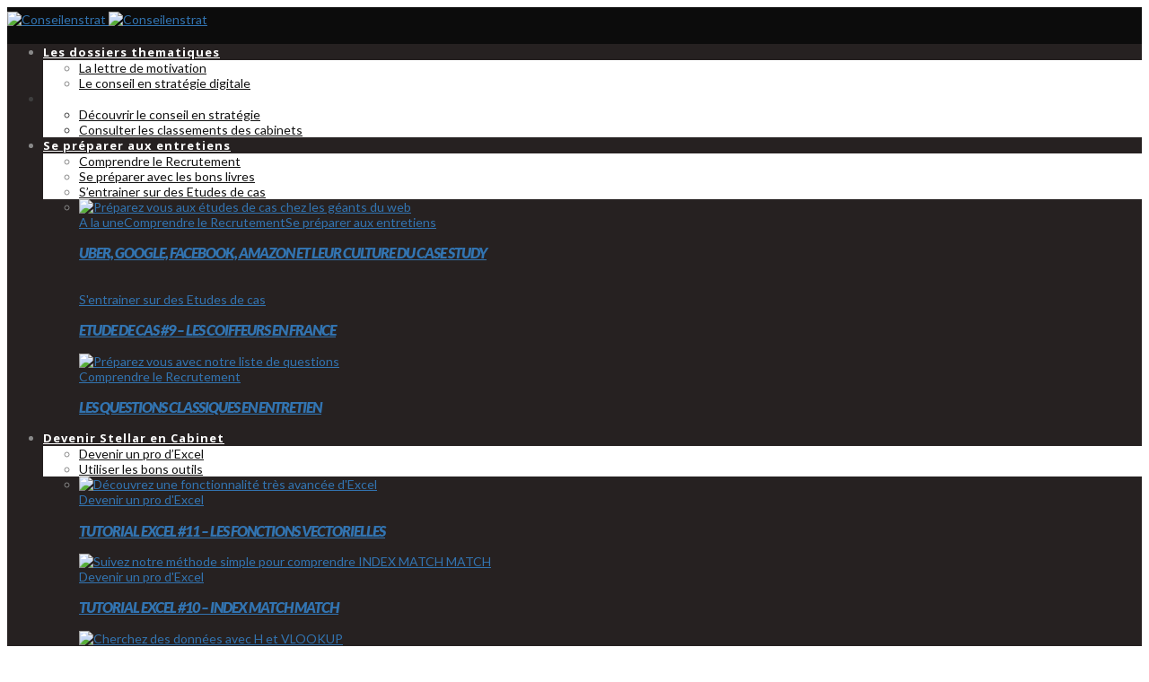

--- FILE ---
content_type: text/html; charset=UTF-8
request_url: https://www.conseilenstrat.fr/classement-vault-2016-les-resultats/
body_size: 19989
content:
<!DOCTYPE html>
<!--[if lte IE 9]> <html class="no-js lt-ie10"  lang="fr-FR"
	prefix="og: https://ogp.me/ns#" > <![endif]-->
<!--[if gt IE 9]><!--> <html class="no-js"  lang="fr-FR"
	prefix="og: https://ogp.me/ns#" > <!--<![endif]-->
	<head>
		<meta charset="UTF-8">
		
		<meta name="google-site-verification" content="_hanwvgYEVwwQ4a9MKCCQW8PpgwV6MNY1YOumbb80sQ" />
		<meta name="copyright" content="conseilenstrat.fr">
		<meta name="msvalidate.01" content="B223FE02765D33FE8ACB1422C81D32F7" />
		
		<!-- WP Header -->
		                        <script>
                            /* You can add more configuration options to webfontloader by previously defining the WebFontConfig with your options */
                            if ( typeof WebFontConfig === "undefined" ) {
                                WebFontConfig = new Object();
                            }
                            WebFontConfig['google'] = {families: ['Lato:100,300,400,700,900,100italic,300italic,400italic,700italic,900italic', 'Open+Sans:700']};

                            (function() {
                                var wf = document.createElement( 'script' );
                                wf.src = 'https://ajax.googleapis.com/ajax/libs/webfont/1.5.3/webfont.js';
                                wf.type = 'text/javascript';
                                wf.async = 'true';
                                var s = document.getElementsByTagName( 'script' )[0];
                                s.parentNode.insertBefore( wf, s );
                            })();
                        </script>
                        
		<!-- All in One SEO 4.1.0.3 -->
		<title>Classement Vault 2016: Les résultats</title>
		<meta name="description" content="Comme chaque année Vault sort son classement des cabinets de conseil en stratégie, et il fallait bien qu&#039;on regarde ça de plus près..."/>
		<meta name="keywords" content="vault 2016; conseil en stratégie; classement monde;" />
		<link rel="canonical" href="https://www.conseilenstrat.fr/classement-vault-2016-les-resultats/" />
		<meta property="og:site_name" content="Conseilenstrat" />
		<meta property="og:type" content="article" />
		<meta property="og:title" content="Classement Vault 2016: Les résultats" />
		<meta property="og:description" content="Comme chaque année Vault sort son classement des cabinets de conseil en stratégie, et il fallait bien qu&#039;on regarde ça de plus près..." />
		<meta property="og:url" content="https://www.conseilenstrat.fr/classement-vault-2016-les-resultats/" />
		<meta property="fb:admins" content="529428623795087" />
		<meta property="og:image" content="https://www.conseilenstrat.fr/wp-content/uploads/2016/04/Vault2016.jpg" />
		<meta property="og:image:secure_url" content="https://www.conseilenstrat.fr/wp-content/uploads/2016/04/Vault2016.jpg" />
		<meta property="og:image:width" content="1920" />
		<meta property="og:image:height" content="1313" />
		<meta property="article:published_time" content="2016-04-03T19:21:46Z" />
		<meta property="article:modified_time" content="2017-01-02T14:14:04Z" />
		<meta name="twitter:card" content="summary" />
		<meta name="twitter:site" content="@conseilenstrat" />
		<meta name="twitter:domain" content="www.conseilenstrat.fr" />
		<meta name="twitter:title" content="Classement Vault 2016: Les résultats" />
		<meta name="twitter:description" content="Comme chaque année Vault sort son classement des cabinets de conseil en stratégie, et il fallait bien qu&#039;on regarde ça de plus près..." />
		<meta name="twitter:image" content="https://www.conseilenstrat.fr/wp-content/uploads/2016/04/Vault2016.jpg" />
		<meta name="google" content="nositelinkssearchbox" />
		<script type="application/ld+json" class="aioseo-schema">
			{"@context":"https:\/\/schema.org","@graph":[{"@type":"WebSite","@id":"https:\/\/www.conseilenstrat.fr\/#website","url":"https:\/\/www.conseilenstrat.fr\/","name":"Conseilenstrat","description":"Le site de r\u00e9f\u00e9rence sur le Conseil en Strat\u00e9gie","publisher":{"@id":"https:\/\/www.conseilenstrat.fr\/#organization"}},{"@type":"Organization","@id":"https:\/\/www.conseilenstrat.fr\/#organization","name":"Conseilenstrat","url":"https:\/\/www.conseilenstrat.fr\/","sameAs":["https:\/\/twitter.com\/conseilenstrat"]},{"@type":"BreadcrumbList","@id":"https:\/\/www.conseilenstrat.fr\/classement-vault-2016-les-resultats\/#breadcrumblist","itemListElement":[{"@type":"ListItem","@id":"https:\/\/www.conseilenstrat.fr\/#listItem","position":"1","item":{"@id":"https:\/\/www.conseilenstrat.fr\/#item","name":"Accueil","description":"Le site de r\u00e9f\u00e9rence sur le Conseil en Strat\u00e9gie","url":"https:\/\/www.conseilenstrat.fr\/"},"nextItem":"https:\/\/www.conseilenstrat.fr\/classement-vault-2016-les-resultats\/#listItem"},{"@type":"ListItem","@id":"https:\/\/www.conseilenstrat.fr\/classement-vault-2016-les-resultats\/#listItem","position":"2","item":{"@id":"https:\/\/www.conseilenstrat.fr\/classement-vault-2016-les-resultats\/#item","name":"Classement Vault 2016 : Les r\u00e9sultats !","description":"Comme chaque ann\u00e9e Vault sort son classement des cabinets de conseil en strat\u00e9gie, et il fallait bien qu'on regarde \u00e7a de plus pr\u00e8s...","url":"https:\/\/www.conseilenstrat.fr\/classement-vault-2016-les-resultats\/"},"previousItem":"https:\/\/www.conseilenstrat.fr\/#listItem"}]},{"@type":"Person","@id":"https:\/\/www.conseilenstrat.fr\/author\/hkaroui\/#author","url":"https:\/\/www.conseilenstrat.fr\/author\/hkaroui\/","name":"Le Consultant","image":{"@type":"ImageObject","@id":"https:\/\/www.conseilenstrat.fr\/classement-vault-2016-les-resultats\/#authorImage","url":"https:\/\/www.conseilenstrat.fr\/wp-content\/uploads\/avatars\/1\/580231041e906-bpfull.jpg","width":"96","height":"96","caption":"Le Consultant"},"sameAs":["https:\/\/twitter.com\/conseilenstrat"]},{"@type":"WebPage","@id":"https:\/\/www.conseilenstrat.fr\/classement-vault-2016-les-resultats\/#webpage","url":"https:\/\/www.conseilenstrat.fr\/classement-vault-2016-les-resultats\/","name":"Classement Vault 2016: Les r\u00e9sultats","description":"Comme chaque ann\u00e9e Vault sort son classement des cabinets de conseil en strat\u00e9gie, et il fallait bien qu'on regarde \u00e7a de plus pr\u00e8s...","inLanguage":"fr-FR","isPartOf":{"@id":"https:\/\/www.conseilenstrat.fr\/#website"},"breadcrumb":{"@id":"https:\/\/www.conseilenstrat.fr\/classement-vault-2016-les-resultats\/#breadcrumblist"},"author":"https:\/\/www.conseilenstrat.fr\/classement-vault-2016-les-resultats\/#author","creator":"https:\/\/www.conseilenstrat.fr\/classement-vault-2016-les-resultats\/#author","image":{"@type":"ImageObject","@id":"https:\/\/www.conseilenstrat.fr\/#mainImage","url":"https:\/\/www.conseilenstrat.fr\/wp-content\/uploads\/2016\/04\/Vault2016.jpg","width":"1920","height":"1313","caption":"Le classement vault 2016 est sorti"},"primaryImageOfPage":{"@id":"https:\/\/www.conseilenstrat.fr\/classement-vault-2016-les-resultats\/#mainImage"},"datePublished":"2016-04-03T19:21:46+01:00","dateModified":"2017-01-02T14:14:04+01:00"},{"@type":"Article","@id":"https:\/\/www.conseilenstrat.fr\/classement-vault-2016-les-resultats\/#article","name":"Classement Vault 2016: Les r\u00e9sultats","description":"Comme chaque ann\u00e9e Vault sort son classement des cabinets de conseil en strat\u00e9gie, et il fallait bien qu'on regarde \u00e7a de plus pr\u00e8s...","headline":"Classement Vault 2016 : Les r\u00e9sultats !","author":{"@id":"https:\/\/www.conseilenstrat.fr\/author\/hkaroui\/#author"},"publisher":{"@id":"https:\/\/www.conseilenstrat.fr\/#organization"},"datePublished":"2016-04-03T19:21:46+01:00","dateModified":"2017-01-02T14:14:04+01:00","commentCount":"2","articleSection":"Consulter les classements des cabinets, S'informer sur le conseil","mainEntityOfPage":{"@id":"https:\/\/www.conseilenstrat.fr\/classement-vault-2016-les-resultats\/#webpage"},"isPartOf":{"@id":"https:\/\/www.conseilenstrat.fr\/classement-vault-2016-les-resultats\/#webpage"},"image":{"@type":"ImageObject","@id":"https:\/\/www.conseilenstrat.fr\/#articleImage","url":"https:\/\/www.conseilenstrat.fr\/wp-content\/uploads\/2016\/04\/Vault2016.jpg","width":"1920","height":"1313","caption":"Le classement vault 2016 est sorti"}}]}
		</script>
		<!-- All in One SEO -->

<link rel="alternate" type="application/rss+xml" title="Conseilenstrat &raquo; Flux" href="https://www.conseilenstrat.fr/feed/" />
<link rel="alternate" type="application/rss+xml" title="Conseilenstrat &raquo; Flux des commentaires" href="https://www.conseilenstrat.fr/comments/feed/" />
<link rel="alternate" type="application/rss+xml" title="Conseilenstrat &raquo; Classement Vault 2016 : Les résultats ! Flux des commentaires" href="https://www.conseilenstrat.fr/classement-vault-2016-les-resultats/feed/" />
<script type="text/javascript">
window._wpemojiSettings = {"baseUrl":"https:\/\/s.w.org\/images\/core\/emoji\/14.0.0\/72x72\/","ext":".png","svgUrl":"https:\/\/s.w.org\/images\/core\/emoji\/14.0.0\/svg\/","svgExt":".svg","source":{"concatemoji":"https:\/\/www.conseilenstrat.fr\/wp-includes\/js\/wp-emoji-release.min.js?ver=6.1.9"}};
/*! This file is auto-generated */
!function(e,a,t){var n,r,o,i=a.createElement("canvas"),p=i.getContext&&i.getContext("2d");function s(e,t){var a=String.fromCharCode,e=(p.clearRect(0,0,i.width,i.height),p.fillText(a.apply(this,e),0,0),i.toDataURL());return p.clearRect(0,0,i.width,i.height),p.fillText(a.apply(this,t),0,0),e===i.toDataURL()}function c(e){var t=a.createElement("script");t.src=e,t.defer=t.type="text/javascript",a.getElementsByTagName("head")[0].appendChild(t)}for(o=Array("flag","emoji"),t.supports={everything:!0,everythingExceptFlag:!0},r=0;r<o.length;r++)t.supports[o[r]]=function(e){if(p&&p.fillText)switch(p.textBaseline="top",p.font="600 32px Arial",e){case"flag":return s([127987,65039,8205,9895,65039],[127987,65039,8203,9895,65039])?!1:!s([55356,56826,55356,56819],[55356,56826,8203,55356,56819])&&!s([55356,57332,56128,56423,56128,56418,56128,56421,56128,56430,56128,56423,56128,56447],[55356,57332,8203,56128,56423,8203,56128,56418,8203,56128,56421,8203,56128,56430,8203,56128,56423,8203,56128,56447]);case"emoji":return!s([129777,127995,8205,129778,127999],[129777,127995,8203,129778,127999])}return!1}(o[r]),t.supports.everything=t.supports.everything&&t.supports[o[r]],"flag"!==o[r]&&(t.supports.everythingExceptFlag=t.supports.everythingExceptFlag&&t.supports[o[r]]);t.supports.everythingExceptFlag=t.supports.everythingExceptFlag&&!t.supports.flag,t.DOMReady=!1,t.readyCallback=function(){t.DOMReady=!0},t.supports.everything||(n=function(){t.readyCallback()},a.addEventListener?(a.addEventListener("DOMContentLoaded",n,!1),e.addEventListener("load",n,!1)):(e.attachEvent("onload",n),a.attachEvent("onreadystatechange",function(){"complete"===a.readyState&&t.readyCallback()})),(e=t.source||{}).concatemoji?c(e.concatemoji):e.wpemoji&&e.twemoji&&(c(e.twemoji),c(e.wpemoji)))}(window,document,window._wpemojiSettings);
</script>
<style type="text/css">
img.wp-smiley,
img.emoji {
	display: inline !important;
	border: none !important;
	box-shadow: none !important;
	height: 1em !important;
	width: 1em !important;
	margin: 0 0.07em !important;
	vertical-align: -0.1em !important;
	background: none !important;
	padding: 0 !important;
}
</style>
	<link rel='stylesheet' id='wp-block-library-css' href='https://www.conseilenstrat.fr/wp-includes/css/dist/block-library/style.min.css?ver=6.1.9' type='text/css' media='all' />
<link rel='stylesheet' id='bp-member-block-css' href='https://www.conseilenstrat.fr/wp-content/plugins/buddypress/bp-members/css/blocks/member.min.css?ver=7.3.0' type='text/css' media='all' />
<link rel='stylesheet' id='bp-members-block-css' href='https://www.conseilenstrat.fr/wp-content/plugins/buddypress/bp-members/css/blocks/members.min.css?ver=7.3.0' type='text/css' media='all' />
<link rel='stylesheet' id='classic-theme-styles-css' href='https://www.conseilenstrat.fr/wp-includes/css/classic-themes.min.css?ver=1' type='text/css' media='all' />
<style id='global-styles-inline-css' type='text/css'>
body{--wp--preset--color--black: #000000;--wp--preset--color--cyan-bluish-gray: #abb8c3;--wp--preset--color--white: #ffffff;--wp--preset--color--pale-pink: #f78da7;--wp--preset--color--vivid-red: #cf2e2e;--wp--preset--color--luminous-vivid-orange: #ff6900;--wp--preset--color--luminous-vivid-amber: #fcb900;--wp--preset--color--light-green-cyan: #7bdcb5;--wp--preset--color--vivid-green-cyan: #00d084;--wp--preset--color--pale-cyan-blue: #8ed1fc;--wp--preset--color--vivid-cyan-blue: #0693e3;--wp--preset--color--vivid-purple: #9b51e0;--wp--preset--gradient--vivid-cyan-blue-to-vivid-purple: linear-gradient(135deg,rgba(6,147,227,1) 0%,rgb(155,81,224) 100%);--wp--preset--gradient--light-green-cyan-to-vivid-green-cyan: linear-gradient(135deg,rgb(122,220,180) 0%,rgb(0,208,130) 100%);--wp--preset--gradient--luminous-vivid-amber-to-luminous-vivid-orange: linear-gradient(135deg,rgba(252,185,0,1) 0%,rgba(255,105,0,1) 100%);--wp--preset--gradient--luminous-vivid-orange-to-vivid-red: linear-gradient(135deg,rgba(255,105,0,1) 0%,rgb(207,46,46) 100%);--wp--preset--gradient--very-light-gray-to-cyan-bluish-gray: linear-gradient(135deg,rgb(238,238,238) 0%,rgb(169,184,195) 100%);--wp--preset--gradient--cool-to-warm-spectrum: linear-gradient(135deg,rgb(74,234,220) 0%,rgb(151,120,209) 20%,rgb(207,42,186) 40%,rgb(238,44,130) 60%,rgb(251,105,98) 80%,rgb(254,248,76) 100%);--wp--preset--gradient--blush-light-purple: linear-gradient(135deg,rgb(255,206,236) 0%,rgb(152,150,240) 100%);--wp--preset--gradient--blush-bordeaux: linear-gradient(135deg,rgb(254,205,165) 0%,rgb(254,45,45) 50%,rgb(107,0,62) 100%);--wp--preset--gradient--luminous-dusk: linear-gradient(135deg,rgb(255,203,112) 0%,rgb(199,81,192) 50%,rgb(65,88,208) 100%);--wp--preset--gradient--pale-ocean: linear-gradient(135deg,rgb(255,245,203) 0%,rgb(182,227,212) 50%,rgb(51,167,181) 100%);--wp--preset--gradient--electric-grass: linear-gradient(135deg,rgb(202,248,128) 0%,rgb(113,206,126) 100%);--wp--preset--gradient--midnight: linear-gradient(135deg,rgb(2,3,129) 0%,rgb(40,116,252) 100%);--wp--preset--duotone--dark-grayscale: url('#wp-duotone-dark-grayscale');--wp--preset--duotone--grayscale: url('#wp-duotone-grayscale');--wp--preset--duotone--purple-yellow: url('#wp-duotone-purple-yellow');--wp--preset--duotone--blue-red: url('#wp-duotone-blue-red');--wp--preset--duotone--midnight: url('#wp-duotone-midnight');--wp--preset--duotone--magenta-yellow: url('#wp-duotone-magenta-yellow');--wp--preset--duotone--purple-green: url('#wp-duotone-purple-green');--wp--preset--duotone--blue-orange: url('#wp-duotone-blue-orange');--wp--preset--font-size--small: 13px;--wp--preset--font-size--medium: 20px;--wp--preset--font-size--large: 36px;--wp--preset--font-size--x-large: 42px;--wp--preset--spacing--20: 0.44rem;--wp--preset--spacing--30: 0.67rem;--wp--preset--spacing--40: 1rem;--wp--preset--spacing--50: 1.5rem;--wp--preset--spacing--60: 2.25rem;--wp--preset--spacing--70: 3.38rem;--wp--preset--spacing--80: 5.06rem;}:where(.is-layout-flex){gap: 0.5em;}body .is-layout-flow > .alignleft{float: left;margin-inline-start: 0;margin-inline-end: 2em;}body .is-layout-flow > .alignright{float: right;margin-inline-start: 2em;margin-inline-end: 0;}body .is-layout-flow > .aligncenter{margin-left: auto !important;margin-right: auto !important;}body .is-layout-constrained > .alignleft{float: left;margin-inline-start: 0;margin-inline-end: 2em;}body .is-layout-constrained > .alignright{float: right;margin-inline-start: 2em;margin-inline-end: 0;}body .is-layout-constrained > .aligncenter{margin-left: auto !important;margin-right: auto !important;}body .is-layout-constrained > :where(:not(.alignleft):not(.alignright):not(.alignfull)){max-width: var(--wp--style--global--content-size);margin-left: auto !important;margin-right: auto !important;}body .is-layout-constrained > .alignwide{max-width: var(--wp--style--global--wide-size);}body .is-layout-flex{display: flex;}body .is-layout-flex{flex-wrap: wrap;align-items: center;}body .is-layout-flex > *{margin: 0;}:where(.wp-block-columns.is-layout-flex){gap: 2em;}.has-black-color{color: var(--wp--preset--color--black) !important;}.has-cyan-bluish-gray-color{color: var(--wp--preset--color--cyan-bluish-gray) !important;}.has-white-color{color: var(--wp--preset--color--white) !important;}.has-pale-pink-color{color: var(--wp--preset--color--pale-pink) !important;}.has-vivid-red-color{color: var(--wp--preset--color--vivid-red) !important;}.has-luminous-vivid-orange-color{color: var(--wp--preset--color--luminous-vivid-orange) !important;}.has-luminous-vivid-amber-color{color: var(--wp--preset--color--luminous-vivid-amber) !important;}.has-light-green-cyan-color{color: var(--wp--preset--color--light-green-cyan) !important;}.has-vivid-green-cyan-color{color: var(--wp--preset--color--vivid-green-cyan) !important;}.has-pale-cyan-blue-color{color: var(--wp--preset--color--pale-cyan-blue) !important;}.has-vivid-cyan-blue-color{color: var(--wp--preset--color--vivid-cyan-blue) !important;}.has-vivid-purple-color{color: var(--wp--preset--color--vivid-purple) !important;}.has-black-background-color{background-color: var(--wp--preset--color--black) !important;}.has-cyan-bluish-gray-background-color{background-color: var(--wp--preset--color--cyan-bluish-gray) !important;}.has-white-background-color{background-color: var(--wp--preset--color--white) !important;}.has-pale-pink-background-color{background-color: var(--wp--preset--color--pale-pink) !important;}.has-vivid-red-background-color{background-color: var(--wp--preset--color--vivid-red) !important;}.has-luminous-vivid-orange-background-color{background-color: var(--wp--preset--color--luminous-vivid-orange) !important;}.has-luminous-vivid-amber-background-color{background-color: var(--wp--preset--color--luminous-vivid-amber) !important;}.has-light-green-cyan-background-color{background-color: var(--wp--preset--color--light-green-cyan) !important;}.has-vivid-green-cyan-background-color{background-color: var(--wp--preset--color--vivid-green-cyan) !important;}.has-pale-cyan-blue-background-color{background-color: var(--wp--preset--color--pale-cyan-blue) !important;}.has-vivid-cyan-blue-background-color{background-color: var(--wp--preset--color--vivid-cyan-blue) !important;}.has-vivid-purple-background-color{background-color: var(--wp--preset--color--vivid-purple) !important;}.has-black-border-color{border-color: var(--wp--preset--color--black) !important;}.has-cyan-bluish-gray-border-color{border-color: var(--wp--preset--color--cyan-bluish-gray) !important;}.has-white-border-color{border-color: var(--wp--preset--color--white) !important;}.has-pale-pink-border-color{border-color: var(--wp--preset--color--pale-pink) !important;}.has-vivid-red-border-color{border-color: var(--wp--preset--color--vivid-red) !important;}.has-luminous-vivid-orange-border-color{border-color: var(--wp--preset--color--luminous-vivid-orange) !important;}.has-luminous-vivid-amber-border-color{border-color: var(--wp--preset--color--luminous-vivid-amber) !important;}.has-light-green-cyan-border-color{border-color: var(--wp--preset--color--light-green-cyan) !important;}.has-vivid-green-cyan-border-color{border-color: var(--wp--preset--color--vivid-green-cyan) !important;}.has-pale-cyan-blue-border-color{border-color: var(--wp--preset--color--pale-cyan-blue) !important;}.has-vivid-cyan-blue-border-color{border-color: var(--wp--preset--color--vivid-cyan-blue) !important;}.has-vivid-purple-border-color{border-color: var(--wp--preset--color--vivid-purple) !important;}.has-vivid-cyan-blue-to-vivid-purple-gradient-background{background: var(--wp--preset--gradient--vivid-cyan-blue-to-vivid-purple) !important;}.has-light-green-cyan-to-vivid-green-cyan-gradient-background{background: var(--wp--preset--gradient--light-green-cyan-to-vivid-green-cyan) !important;}.has-luminous-vivid-amber-to-luminous-vivid-orange-gradient-background{background: var(--wp--preset--gradient--luminous-vivid-amber-to-luminous-vivid-orange) !important;}.has-luminous-vivid-orange-to-vivid-red-gradient-background{background: var(--wp--preset--gradient--luminous-vivid-orange-to-vivid-red) !important;}.has-very-light-gray-to-cyan-bluish-gray-gradient-background{background: var(--wp--preset--gradient--very-light-gray-to-cyan-bluish-gray) !important;}.has-cool-to-warm-spectrum-gradient-background{background: var(--wp--preset--gradient--cool-to-warm-spectrum) !important;}.has-blush-light-purple-gradient-background{background: var(--wp--preset--gradient--blush-light-purple) !important;}.has-blush-bordeaux-gradient-background{background: var(--wp--preset--gradient--blush-bordeaux) !important;}.has-luminous-dusk-gradient-background{background: var(--wp--preset--gradient--luminous-dusk) !important;}.has-pale-ocean-gradient-background{background: var(--wp--preset--gradient--pale-ocean) !important;}.has-electric-grass-gradient-background{background: var(--wp--preset--gradient--electric-grass) !important;}.has-midnight-gradient-background{background: var(--wp--preset--gradient--midnight) !important;}.has-small-font-size{font-size: var(--wp--preset--font-size--small) !important;}.has-medium-font-size{font-size: var(--wp--preset--font-size--medium) !important;}.has-large-font-size{font-size: var(--wp--preset--font-size--large) !important;}.has-x-large-font-size{font-size: var(--wp--preset--font-size--x-large) !important;}
.wp-block-navigation a:where(:not(.wp-element-button)){color: inherit;}
:where(.wp-block-columns.is-layout-flex){gap: 2em;}
.wp-block-pullquote{font-size: 1.5em;line-height: 1.6;}
</style>
<link rel='stylesheet' id='bp-legacy-css-css' href='https://www.conseilenstrat.fr/wp-content/plugins/buddypress/bp-templates/bp-legacy/css/buddypress.min.css?ver=7.3.0' type='text/css' media='screen' />
<link rel='stylesheet' id='ce_responsive-css' href='https://www.conseilenstrat.fr/wp-content/plugins/simple-embed-code/css/video-container.min.css?ver=6.1.9' type='text/css' media='all' />
<link rel='stylesheet' id='vwcss-icon-iconic-css' href='https://www.conseilenstrat.fr/wp-content/themes/sprout/components/font-icons/iconic/css/iconic.css?ver=1.6.2' type='text/css' media='all' />
<link rel='stylesheet' id='vwcss-icon-social-css' href='https://www.conseilenstrat.fr/wp-content/themes/sprout/components/font-icons/social-icons/css/zocial.css?ver=1.6.2' type='text/css' media='all' />
<link rel='stylesheet' id='vwcss-icon-elusive-css' href='https://www.conseilenstrat.fr/wp-content/themes/sprout/components/font-icons/elusive/css/elusive.css?ver=1.6.2' type='text/css' media='all' />
<link rel='stylesheet' id='vwcss-icon-awesome-css' href='https://www.conseilenstrat.fr/wp-content/themes/sprout/components/font-icons/awesome/css/awesome.css?ver=1.6.2' type='text/css' media='all' />
<link rel='stylesheet' id='vwcss-icon-entypo-css' href='https://www.conseilenstrat.fr/wp-content/themes/sprout/components/font-icons/entypo/css/entypo.css?ver=1.6.2' type='text/css' media='all' />
<link rel='stylesheet' id='vwcss-icon-typicons-css' href='https://www.conseilenstrat.fr/wp-content/themes/sprout/components/font-icons/typicons/css/typicons.css?ver=1.6.2' type='text/css' media='all' />
<link rel='stylesheet' id='vwcss-bootstrap-css' href='https://www.conseilenstrat.fr/wp-content/themes/sprout/css/bootstrap.css?ver=1.6.2' type='text/css' media='all' />
<link rel='stylesheet' id='vwcss-mmenu-css' href='https://www.conseilenstrat.fr/wp-content/themes/sprout/js/jquery-mmenu/css/jquery.mmenu.custom.css?ver=1.6.2' type='text/css' media='all' />
<link rel='stylesheet' id='vwcss-theme-css' href='https://www.conseilenstrat.fr/wp-content/themes/sprout/style.css?ver=1.6.2' type='text/css' media='all' />
<link rel='stylesheet' id='newsletter-css' href='https://www.conseilenstrat.fr/wp-content/plugins/newsletter/style.css?ver=7.1.2' type='text/css' media='all' />
<script type='text/javascript' src='https://www.conseilenstrat.fr/wp-includes/js/jquery/jquery.min.js?ver=3.6.1' id='jquery-core-js'></script>
<script type='text/javascript' src='https://www.conseilenstrat.fr/wp-includes/js/jquery/jquery-migrate.min.js?ver=3.3.2' id='jquery-migrate-js'></script>
<script type='text/javascript' id='bp-confirm-js-extra'>
/* <![CDATA[ */
var BP_Confirm = {"are_you_sure":"Confirmez-vous\u00a0?"};
/* ]]> */
</script>
<script type='text/javascript' src='https://www.conseilenstrat.fr/wp-content/plugins/buddypress/bp-core/js/confirm.min.js?ver=7.3.0' id='bp-confirm-js'></script>
<script type='text/javascript' src='https://www.conseilenstrat.fr/wp-content/plugins/buddypress/bp-core/js/widget-members.min.js?ver=7.3.0' id='bp-widget-members-js'></script>
<script type='text/javascript' src='https://www.conseilenstrat.fr/wp-content/plugins/buddypress/bp-core/js/jquery-query.min.js?ver=7.3.0' id='bp-jquery-query-js'></script>
<script type='text/javascript' src='https://www.conseilenstrat.fr/wp-content/plugins/buddypress/bp-core/js/vendor/jquery-cookie.min.js?ver=7.3.0' id='bp-jquery-cookie-js'></script>
<script type='text/javascript' src='https://www.conseilenstrat.fr/wp-content/plugins/buddypress/bp-core/js/vendor/jquery-scroll-to.min.js?ver=7.3.0' id='bp-jquery-scroll-to-js'></script>
<script type='text/javascript' id='bp-legacy-js-js-extra'>
/* <![CDATA[ */
var BP_DTheme = {"accepted":"Accept\u00e9","close":"Fermer","comments":"commentaires","leave_group_confirm":"Voulez-vous vraiment quitter ce groupe\u00a0?","mark_as_fav":"Mettre en favori","my_favs":"Mes Favoris","rejected":"Rejet\u00e9","remove_fav":"Supprimer le favori","show_all":"Tout afficher","show_all_comments":"Afficher tous les commentaires de cette discussion","show_x_comments":"Afficher tous les commentaires (%d)","unsaved_changes":"Votre profil contient une ou plusieurs informations non sauvegard\u00e9es. Si vous quittez cette page sans les enregistrer, ellles seront perdues.","view":"Afficher","store_filter_settings":""};
/* ]]> */
</script>
<script type='text/javascript' src='https://www.conseilenstrat.fr/wp-content/plugins/buddypress/bp-templates/bp-legacy/js/buddypress.min.js?ver=7.3.0' id='bp-legacy-js-js'></script>
<link rel="https://api.w.org/" href="https://www.conseilenstrat.fr/wp-json/" /><link rel="alternate" type="application/json" href="https://www.conseilenstrat.fr/wp-json/wp/v2/posts/273" /><link rel="EditURI" type="application/rsd+xml" title="RSD" href="https://www.conseilenstrat.fr/xmlrpc.php?rsd" />
<link rel="wlwmanifest" type="application/wlwmanifest+xml" href="https://www.conseilenstrat.fr/wp-includes/wlwmanifest.xml" />
<meta name="generator" content="WordPress 6.1.9" />
<link rel='shortlink' href='https://www.conseilenstrat.fr/?p=273' />
<link rel="alternate" type="application/json+oembed" href="https://www.conseilenstrat.fr/wp-json/oembed/1.0/embed?url=https%3A%2F%2Fwww.conseilenstrat.fr%2Fclassement-vault-2016-les-resultats%2F" />
<link rel="alternate" type="text/xml+oembed" href="https://www.conseilenstrat.fr/wp-json/oembed/1.0/embed?url=https%3A%2F%2Fwww.conseilenstrat.fr%2Fclassement-vault-2016-les-resultats%2F&#038;format=xml" />

	<script type="text/javascript">var ajaxurl = 'https://www.conseilenstrat.fr/wp-admin/admin-ajax.php';</script>

<!-- Site Meta From Theme -->
<link rel="profile" href="https://gmpg.org/xfn/11">

<link rel="pingback" href="https://www.conseilenstrat.fr/xmlrpc.php">

<meta name="description" content="Le site de référence sur le Conseil en Stratégie">

<link href="//www.google-analytics.com" rel="dns-prefetch">

<meta name="viewport" content="width=device-width,initial-scale=1.0,user-scalable=yes">

<link rel="shortcut icon" href="https://www.conseilenstrat.fr/wp-content/uploads/2016/10/faviconCS16.jpg">		
<link rel="apple-touch-icon" href="https://www.conseilenstrat.fr/wp-content/uploads/2016/10/faviconCS57.jpg">
<link rel="apple-touch-icon" sizes="114x114" href="https://www.conseilenstrat.fr/wp-content/uploads/2016/10/faviconCS114.jpg">
<link rel="apple-touch-icon" sizes="72x72" href="https://www.conseilenstrat.fr/wp-content/uploads/2016/10/faviconCS72.jpg">
<link rel="apple-touch-icon" sizes="144x144" href="https://www.conseilenstrat.fr/wp-content/uploads/2016/10/faviconCS114.jpg">
<!-- HTML5 shim and Respond.js IE8 support of HTML5 elements and media queries -->
<!--[if lt IE 9]>
	<script src="//cdnjs.cloudflare.com/ajax/libs/html5shiv/3.7/html5shiv.min.js"></script>
	<script src="//cdnjs.cloudflare.com/ajax/libs/respond.js/1.4.2/respond.min.js"></script>
<![endif]-->

<!-- End Site Meta From Theme -->		<!-- Facebook Integration -->

		<meta property="og:site_name" content="Conseilenstrat">

					<meta property="og:title" content="Classement Vault 2016 : Les résultats !">
			<meta property="og:description" content="On va se remettre progressivement à écrire des articles &#8211; oui oui promis ! En attendant pour vous faire patienter voici le dernier classement de Vault. Pour rappel, le classement Vault s&#8217;effectue grâce au sondage des consultants en stratégie sur la perception de leur propre cabinet ainsi que des cabinets">
			<meta property="og:url" content="https://www.conseilenstrat.fr/classement-vault-2016-les-resultats/"/>
						<meta property="og:image" content="https://www.conseilenstrat.fr/wp-content/uploads/2016/04/Vault2016.jpg" />
						
		
		<!-- End Facebook Integration -->
				<style id="vw-custom-font" type="text/css">
						
					</style>
			<!-- Theme's Custom CSS -->
	<style type="text/css">
		
		a, a:hover,
		.vw-page-title-box .vw-label,
		.vw-post-categories a,
		.vw-page-subtitle,
		.vw-review-total-score,
		.vw-breaking-news-date,
		.vw-date-box-date,
		.vw-post-style-classic .vw-post-box-title a:hover,
		.vw-post-likes-count.vw-post-liked .vw-icon,
		.vw-menu-location-bottom .main-menu-link:hover,
		.vw-accordion-header.ui-accordion-header-active span,
		.vw-404-text,
		#wp-calendar thead,
		.vw-accordion .ui-state-hover span,
		.vw-breadcrumb a:hover,
		.vw-post-tabed-tab.ui-state-active, .vw-post-tabed-tab.ui-state-hover a,
		.vw-tabs.vw-style-top-tab .vw-tab-title.active,
		h1 em, h2 em, h3 em, h4 em, h5 em, h6 em
		{
			color: #3274b1;
		}

		.vw-site-social-profile-icon:hover,
		.vw-breaking-news-label,
		.vw-author-socials a:hover,
		.vw-post-style-box:hover,
		.vw-post-box:hover .vw-post-format-icon i,
		.vw-gallery-direction-button:hover,
		.widget_tag_cloud .tagcloud a:hover,
		.vw-page-navigation-pagination .page-numbers:hover,
		.vw-page-navigation-pagination .page-numbers.current,
		#wp-calendar tbody td:hover,
		.vw-widget-category-post-count,
		.vwspc-section-full-page-link:hover .vw-button,
		
		.vw-tag-links a,
		.vw-hamburger-icon:hover,
		.pace .pace-progress,
		.vw-review-summary-bar .vw-review-score,
		.vw-review-total-score span, .vw-review-score-percentage .vw-review-item-score, .vw-review-score-points .vw-review-item-score,
		.vw-pricing-featured .vw-pricing-header,
		.vw-bxslider .bx-prev:hover, .vw-bxslider .bx-next:hover,
		.no-touch input[type=button]:hover, .no-touch input[type=submit]:hover, .no-touch button:hover, .no-touch .vw-button:hover,
		.vw-page-content .vw-page-title-box .vw-label,
		.vw-breaking-news-title,
		.vw-post-style-small-left-thumbnail .vw-post-view-count,
		.vw-quote-icon,
		.vw-dropcap-circle, .vw-dropcap-box,
		.vw-accordion .ui-icon:before,
		.vw-post-categories .vw-sticky-link,
		.vw-pagination-load-more:hover
		{
			background-color: #3274b1;
		}

		.vw-about-author-section .vw-author-name,
		.vw-post-meta-large .vw-date-box,
		#wp-calendar caption,
		.vw-widget-feedburner-text,
		.vw-login-title,
		.widget_search label,
		.widget_vw_widget_author .vw-widget-author-title
		{
			border-color: #3274b1;
		}

		.vw-menu-location-top.sf-arrows .main-menu-link.sf-with-ul:after {
			border-top-color: #fcfcfc;
		}
		.vw-menu-location-top.sf-arrows .sub-menu-link.sf-with-ul:after {
			border-left-color: #fcfcfc;
		}

		.sf-arrows > li > .sf-with-ul:focus:after, .sf-arrows > li:hover > .sf-with-ul:after, .sf-arrows > .sfHover > .sf-with-ul:after {
			border-top-color: #3274b1 !important;
		}

		.vw-menu-location-top .main-menu-link,
		.vw-top-bar .vw-site-social-profile-icon,
		.vw-top-bar-right .vw-cart-button, .vw-top-bar-right .vw-instant-search-buton {
			color: #fcfcfc;
		}
		
		.vw-menu-location-main .main-menu-item.current-menu-item,
		.vw-menu-location-main .main-menu-item.current-menu-parent,
		.vw-menu-location-main .main-menu-item.current-menu-ancestor {
			background-color: #ffffff;
			color: #3e3e3e;
		}

		.vw-menu-location-top .main-menu-item:hover .main-menu-link {
			color: #3e3e3e;
		}

				.vw-site-header-style-left-logo-right-menu .vw-logo-wrapper {
			min-width: 432px;
		}
		
		.rtl .vw-menu-additional-logo img {
			margin-left: 0;
			margin-right: 10px;
		}

		/* Header font */
		input[type=button], input[type=submit], button, .vw-button,
		.vw-header-font-family,
		.vw-copyright {
			font-family: Lato;
		}

		/* Body font */
		.vw-breaking-news-link {
			font-family: Lato;
		}

		.vw-page-title-section.vw-has-background .col-sm-12 {
			padding-top: 75px;
		}

		.vw-sticky-wrapper.is-sticky .vw-menu-main-wrapper.vw-sticky {
			background-color: rgba(46,40,40,0.95);
		}

		/* WooCommerce */
		
		.woocommerce ul.products li.product .price, .woocommerce-page ul.products li.product .price,
		.woocommerce #content div.product p.price, .woocommerce #content div.product span.price, .woocommerce div.product p.price, .woocommerce div.product span.price, .woocommerce-page #content div.product p.price, .woocommerce-page #content div.product span.price, .woocommerce-page div.product p.price, .woocommerce-page div.product span.price,
		.woocommerce .widget_shopping_cart .widget_shopping_cart_content .total .amount, .woocommerce-page .widget_shopping_cart .widget_shopping_cart_content .total .amount,
		.woocommerce .product_list_widget .quantity, .woocommerce .product_list_widget .amount, .woocommerce-page .product_list_widget .quantity, .woocommerce-page .product_list_widget .amount
		{
			color: #3274b1;
		}

		.woocommerce .widget_layered_nav_filters ul li a, .woocommerce-page .widget_layered_nav_filters ul li a,
		.widget_product_tag_cloud .tagcloud a:hover, .widget_tag_cloud .tagcloud a:hover,
		woocommerce #content input.button:hover, .woocommerce #respond input#submit:hover, .woocommerce a.button:hover, .woocommerce button.button:hover, .woocommerce input.button:hover, .woocommerce-page #content input.button:hover, .woocommerce-page #respond input#submit:hover, .woocommerce-page a.button:hover, .woocommerce-page button.button:hover, .woocommerce-page input.button:hover, .woocommerce #content input.button.alt:hover, .woocommerce #respond input#submit.alt:hover, .woocommerce a.button.alt:hover, .woocommerce button.button.alt:hover, .woocommerce input.button.alt:hover, .woocommerce-page #content input.button.alt:hover, .woocommerce-page #respond input#submit.alt:hover, .woocommerce-page a.button.alt:hover, .woocommerce-page button.button.alt:hover, .woocommerce-page input.button.alt:hover,
		.woocommerce span.onsale, .woocommerce-page span.onsale,
		.vw-cart-button-count
		{
			background-color: #3274b1;
		}

		/* bbPress */
		#bbpress-forums .bbp-forum-title {
			color: #000000;
		}

		/* buddypress */
		#buddypress div.item-list-tabs ul li.current a:hover, #buddypress div.item-list-tabs ul li.selected a:hover,
		#buddypress .comment-reply-link:hover, #buddypress a.button:hover, #buddypress button:hover, #buddypress div.generic-button a:hover, #buddypress input[type=button]:hover, #buddypress input[type=reset]:hover, #buddypress input[type=submit]:hover, #buddypress ul.button-nav li a:hover, a.bp-title-button:hover
		{
			background-color: #3274b1;
		}

		/* Custom Styles */
			</style>
	<!-- End Theme's Custom CSS -->
	<style type="text/css" title="dynamic-css" class="options-output">.vw-site-header-inner{padding-top:5px;padding-bottom:5px;}.vw-bg-ads-enabled{background-repeat:repeat-y;}h1, h2, h3, h4, h5, h6, .vw-header-font,.vw-post-box.vw-post-format-link a,.vw-social-counter-count,.vw-page-navigation-pagination .page-numbers,#wp-calendar caption,.vw-accordion-header-text,.vw-tab-title,.vw-review-item-title,.vw-pagination-load-more{font-family:Lato;text-transform:uppercase;letter-spacing:-1px;font-weight:900;font-style:italic;color:#000000;opacity: 1;visibility: visible;-webkit-transition: opacity 0.24s ease-in-out;-moz-transition: opacity 0.24s ease-in-out;transition: opacity 0.24s ease-in-out;}.wf-loading h1, h2, h3, h4, h5, h6, .vw-header-font,.wf-loading .vw-post-box.vw-post-format-link a,.wf-loading .vw-social-counter-count,.wf-loading .vw-page-navigation-pagination .page-numbers,.wf-loading #wp-calendar caption,.wf-loading .vw-accordion-header-text,.wf-loading .vw-tab-title,.wf-loading .vw-review-item-title,.wf-loading .vw-pagination-load-more,{opacity: 0;}.ie.wf-loading h1, h2, h3, h4, h5, h6, .vw-header-font,.ie.wf-loading .vw-post-box.vw-post-format-link a,.ie.wf-loading .vw-social-counter-count,.ie.wf-loading .vw-page-navigation-pagination .page-numbers,.ie.wf-loading #wp-calendar caption,.ie.wf-loading .vw-accordion-header-text,.ie.wf-loading .vw-tab-title,.ie.wf-loading .vw-review-item-title,.ie.wf-loading .vw-pagination-load-more,{visibility: hidden;}.vw-menu-location-main .main-menu-link{font-family:"Open Sans";letter-spacing:1px;font-weight:700;font-style:normal;color:#fff;font-size:13px;opacity: 1;visibility: visible;-webkit-transition: opacity 0.24s ease-in-out;-moz-transition: opacity 0.24s ease-in-out;transition: opacity 0.24s ease-in-out;}.wf-loading .vw-menu-location-main .main-menu-link,{opacity: 0;}.ie.wf-loading .vw-menu-location-main .main-menu-link,{visibility: hidden;}body,cite{font-family:Lato;font-weight:400;font-style:normal;color:#666666;font-size:14px;opacity: 1;visibility: visible;-webkit-transition: opacity 0.24s ease-in-out;-moz-transition: opacity 0.24s ease-in-out;transition: opacity 0.24s ease-in-out;}.wf-loading body,.wf-loading cite,{opacity: 0;}.ie.wf-loading body,.ie.wf-loading cite,{visibility: hidden;}.vw-logo-link{margin-top:15px;margin-right:0;margin-bottom:15px;margin-left:0;}.vw-menu-additional-logo img{margin-top:14px;margin-right:0;margin-bottom:10px;margin-left:10px;}.vw-site-header,.vw-site-header-background{background-color:#0c0c0c;}.vw-site-wrapper,.vw-page-navigation-pagination{background-color:#ffffff;}.vw-top-bar{background:#000000;}.vw-menu-location-top .sub-menu,.vw-menu-location-top .main-menu-item:hover .main-menu-link{background:#0a0a0a;}.vw-menu-location-top .sub-menu-link{color:#111111;}.vw-menu-location-top .sub-menu-link:hover{color:#888888;}.vw-menu-location-top .sub-menu-link:hover{background:#f5f5f5;}.vw-menu-main-wrapper{background:rgba(46,40,40,0.77);}.vw-menu-location-main .main-menu-item{color:#888888;}.vw-menu-location-main .main-menu-item:hover{color:#111111;}.vw-menu-location-main .main-menu-item:hover .main-menu-link{background:#ffffff;}.vw-menu-location-main .sub-menu{background:#ffffff;}.vw-menu-location-main .sub-menu-link{color:#111111;}.vw-menu-location-main .sub-menu-link:hover{color:#888888;}.vw-menu-location-main .sub-menu-link:hover{background:#f5f5f5;}.vw-site-footer{background-color:#222222;}.vw-site-footer-sidebars h1,.vw-site-footer-sidebars h2,.vw-site-footer-sidebars h3,.vw-site-footer-sidebars h4,.vw-site-footer-sidebars h5,.vw-site-footer-sidebars h6,.vw-site-footer-sidebars .widget-title,.vw-site-footer-sidebars .vw-widget-category-title{color:#ffffff;}.vw-site-footer-sidebars{color:#dcdcdc;}.vw-bottom-bar{background:#111111;}.vw-bottom-bar{color:#ffffff;}</style>		<!-- End WP Header -->

	</head>
	<body data-rsssl=1 id="site-top" class="bp-legacy post-template-default single single-post postid-273 single-format-standard vw-site-enable-sticky-menu vw-site-layout-full-width vw-post-layout-full-width no-js">

		<!-- Site Wrapper -->
		<div class="vw-site-wrapper">

			
			<!-- Site Header : Left Logo -->
<header class="vw-site-header vw-site-header-style-left-logo clearfix"  itemscope itemtype="http://schema.org/WPHeader" >
	<div class="container">
		<div class="row">
			<div class="col-sm-12">
				<div class="vw-site-header-inner">
					<!-- Logo -->
<div class="vw-logo-wrapper vw-has-logo">
	
	<a class="vw-logo-link" href="https://www.conseilenstrat.fr"  itemprop="url" >
		
		<!-- Site Logo -->
		
			<!-- Retina Site Logo -->
							<img class="vw-logo-2x" src="https://www.conseilenstrat.fr/wp-content/uploads/2016/10/Cstratlogo_retina-1.png" width="432" height="80" alt="Conseilenstrat"  itemprop="image" >
			
			<img class="vw-logo" src="https://www.conseilenstrat.fr/wp-content/uploads/2016/10/Cstratlogo-1.png" width="432" height="80" alt="Conseilenstrat"  itemprop="image" >

			</a>

</div>
<!-- End Logo -->
					<div class="vw-mobile-nav-button-wrapper">
						<span class="vw-mobile-nav-button">
							<span class="vw-hamburger-icon"><span></span></span>
						</span>
					</div>
				
									</div>
			</div>
		</div>
	</div>

	<!-- Main Menu -->
<nav id="vw-menu-main" class="vw-menu-main-wrapper is-not-sticky"  itemscope itemtype="http://schema.org/SiteNavigationElement" >
	<div class="container">
		<div class="row">
			<div class="col-sm-12">
				
				<div class=" vw-menu-main-inner">

					<ul id="menu-conseilenstrat_menu1" class="vw-menu vw-menu-location-main vw-menu-type-mega-post"><li class="nav-menu-item-711 main-menu-item  menu-item-even menu-item-depth-0 menu-item menu-item-type-taxonomy menu-item-object-category menu-item-has-children vw-mega-menu-type-classic vw-cat-id-29"><a  href="https://www.conseilenstrat.fr/category/les-dossiers-thematiques/" class="menu-link main-menu-link"  itemprop="url"  ><span>Les dossiers thematiques</span></a><div class="sub-menu-wrapper">
<ul class="sub-menu menu-odd  menu-depth-1">
	<li class="nav-menu-item-775 sub-menu-item  menu-item-odd menu-item-depth-1 menu-item menu-item-type-post_type menu-item-object-post"><a  href="https://www.conseilenstrat.fr/la-lettre-de-motivation/" class="menu-link sub-menu-link"  itemprop="url"  ><span>La lettre de motivation</span></a></li>
	<li class="nav-menu-item-886 sub-menu-item  menu-item-odd menu-item-depth-1 menu-item menu-item-type-post_type menu-item-object-post"><a  href="https://www.conseilenstrat.fr/le-conseil-en-strategie-digitale/" class="menu-link sub-menu-link"  itemprop="url"  ><span>Le conseil en stratégie digitale</span></a></li>
</ul>
</div>
</li>
<li class="nav-menu-item-709 main-menu-item  menu-item-even menu-item-depth-0 menu-item menu-item-type-taxonomy menu-item-object-category current-post-ancestor current-menu-parent current-post-parent menu-item-has-children vw-mega-menu-type-classic vw-cat-id-3"><a  href="https://www.conseilenstrat.fr/category/sinformer/" class="menu-link main-menu-link"  itemprop="url"  ><span>S&#8217;informer sur le conseil</span></a><div class="sub-menu-wrapper">
<ul class="sub-menu menu-odd  menu-depth-1">
	<li class="nav-menu-item-441 sub-menu-item  menu-item-odd menu-item-depth-1 menu-item menu-item-type-taxonomy menu-item-object-category"><a  href="https://www.conseilenstrat.fr/category/sinformer/leconseilenstrategie/" class="menu-link sub-menu-link"  itemprop="url"  ><span>Découvrir le conseil en stratégie</span></a></li>
	<li class="nav-menu-item-442 sub-menu-item  menu-item-odd menu-item-depth-1 menu-item menu-item-type-taxonomy menu-item-object-category current-post-ancestor current-menu-parent current-post-parent"><a  href="https://www.conseilenstrat.fr/category/sinformer/classements/" class="menu-link sub-menu-link"  itemprop="url"  ><span>Consulter les classements des cabinets</span></a></li>
</ul>
</div>
</li>
<li class="nav-menu-item-444 main-menu-item  menu-item-even menu-item-depth-0 menu-item menu-item-type-taxonomy menu-item-object-category menu-item-has-children vw-mega-menu-type-category vw-mega-menu-has-posts vw-cat-id-4"><a  href="https://www.conseilenstrat.fr/category/sepreparer/" class="menu-link main-menu-link"  itemprop="url"  ><span>Se préparer aux entretiens</span></a><div class="sub-menu-wrapper">
<ul class="sub-menu menu-odd  menu-depth-1">
	<li class="nav-menu-item-470 sub-menu-item  menu-item-odd menu-item-depth-1 menu-item menu-item-type-taxonomy menu-item-object-category"><a  href="https://www.conseilenstrat.fr/category/sepreparer/lerecrutement/" class="menu-link sub-menu-link"  itemprop="url"  ><span>Comprendre le Recrutement</span></a></li>
	<li class="nav-menu-item-440 sub-menu-item  menu-item-odd menu-item-depth-1 menu-item menu-item-type-taxonomy menu-item-object-category"><a  href="https://www.conseilenstrat.fr/category/sepreparer/leslivres/" class="menu-link sub-menu-link"  itemprop="url"  ><span>Se préparer avec les bons livres</span></a></li>
	<li class="nav-menu-item-439 sub-menu-item  menu-item-odd menu-item-depth-1 menu-item menu-item-type-taxonomy menu-item-object-category"><a  href="https://www.conseilenstrat.fr/category/sepreparer/edc/" class="menu-link sub-menu-link"  itemprop="url"  ><span>S&#8217;entrainer sur des Etudes de cas</span></a></li>
</ul>
<ul class="sub-posts clearfix">
	<li class="col-xs-12">
		<div class="vw-post-loop vw-post-loop-box-grid-3-col">	
	<div class="row">
		<div class="col-sm-12">
			<div class="vw-block-grid vw-block-grid-xs-1 vw-block-grid-sm-3">

							<div class="vw-block-grid-item">
					<div class="vw-post-box vw-post-style-block vw-post-style-block-no-excerpt vw-post-format-standard"  itemscope itemtype="http://schema.org/Article" >
	<meta itemprop="datePublished" content="2017-02-07T23:25:17+01:00"/>	
		<a class="vw-post-box-thumbnail" href="https://www.conseilenstrat.fr/uber-google-facebook-amazon-et-leur-culture-du-case-study/" rel="bookmark">
		<img width="360" height="240" src="https://www.conseilenstrat.fr/wp-content/uploads/2017/02/mac-459196-360x240.jpg" class="attachment-vw_one_third_thumbnail size-vw_one_third_thumbnail wp-post-image" alt="Préparez vous aux études de cas chez les géants du web" decoding="async" loading="lazy" itemprop="image" />					</a>
	
	<div class="vw-post-box-inner">
		
		<div class="vw-post-categories"><a class=" vw-category-link vw-cat-id-2" href="https://www.conseilenstrat.fr/category/int-mkg/" title="voir tous les articles dans A la une" rel="category">A la une</a><a class=" vw-category-link vw-cat-id-2 vw-category-link vw-cat-id-6" href="https://www.conseilenstrat.fr/category/sepreparer/lerecrutement/" title="voir tous les articles dans Comprendre le Recrutement" rel="category">Comprendre le Recrutement</a><a class=" vw-category-link vw-cat-id-2 vw-category-link vw-cat-id-6 vw-category-link vw-cat-id-4" href="https://www.conseilenstrat.fr/category/sepreparer/" title="voir tous les articles dans Se préparer aux entretiens" rel="category">Se préparer aux entretiens</a></div>
		<h3 class="vw-post-box-title"  itemprop="headline" >
			<a href="https://www.conseilenstrat.fr/uber-google-facebook-amazon-et-leur-culture-du-case-study/" class=""  itemprop="url" >
				Uber, Google, Facebook, Amazon et leur culture du case study			</a>
		</h3>
	</div>
	
</div>				</div>
							<div class="vw-block-grid-item">
					<div class="vw-post-box vw-post-style-block vw-post-style-block-no-excerpt vw-post-format-standard"  itemscope itemtype="http://schema.org/Article" >
	<meta itemprop="datePublished" content="2016-09-10T16:18:22+01:00"/>	
		<a class="vw-post-box-thumbnail" href="https://www.conseilenstrat.fr/etude-de-cas-9-les-coiffeurs-en-france/" rel="bookmark">
		<img width="360" height="203" src="https://www.conseilenstrat.fr/wp-content/uploads/2016/09/barbershop-1522487_960_720.jpg" class="attachment-vw_one_third_thumbnail size-vw_one_third_thumbnail wp-post-image" alt="" decoding="async" loading="lazy" srcset="https://www.conseilenstrat.fr/wp-content/uploads/2016/09/barbershop-1522487_960_720.jpg 960w, https://www.conseilenstrat.fr/wp-content/uploads/2016/09/barbershop-1522487_960_720-300x169.jpg 300w, https://www.conseilenstrat.fr/wp-content/uploads/2016/09/barbershop-1522487_960_720-768x432.jpg 768w" sizes="(max-width: 360px) 100vw, 360px" itemprop="image" />					</a>
	
	<div class="vw-post-box-inner">
		
		<div class="vw-post-categories"><a class=" vw-category-link vw-cat-id-8" href="https://www.conseilenstrat.fr/category/sepreparer/edc/" title="voir tous les articles dans S&#039;entrainer sur des Etudes de cas" rel="category">S'entrainer sur des Etudes de cas</a></div>
		<h3 class="vw-post-box-title"  itemprop="headline" >
			<a href="https://www.conseilenstrat.fr/etude-de-cas-9-les-coiffeurs-en-france/" class=""  itemprop="url" >
				Etude de cas #9 &#8211; Les coiffeurs en France			</a>
		</h3>
	</div>
	
</div>				</div>
							<div class="vw-block-grid-item">
					<div class="vw-post-box vw-post-style-block vw-post-style-block-no-excerpt vw-post-format-standard"  itemscope itemtype="http://schema.org/Article" >
	<meta itemprop="datePublished" content="2016-09-08T21:32:32+01:00"/>	
		<a class="vw-post-box-thumbnail" href="https://www.conseilenstrat.fr/les-questions-classiques-en-entretien/" rel="bookmark">
		<img width="358" height="240" src="https://www.conseilenstrat.fr/wp-content/uploads/2016/09/Questions-classiques.jpg" class="attachment-vw_one_third_thumbnail size-vw_one_third_thumbnail wp-post-image" alt="Préparez vous avec notre liste de questions" decoding="async" loading="lazy" srcset="https://www.conseilenstrat.fr/wp-content/uploads/2016/09/Questions-classiques.jpg 1920w, https://www.conseilenstrat.fr/wp-content/uploads/2016/09/Questions-classiques-300x201.jpg 300w, https://www.conseilenstrat.fr/wp-content/uploads/2016/09/Questions-classiques-768x514.jpg 768w, https://www.conseilenstrat.fr/wp-content/uploads/2016/09/Questions-classiques-1024x686.jpg 1024w" sizes="(max-width: 358px) 100vw, 358px" itemprop="image" />					</a>
	
	<div class="vw-post-box-inner">
		
		<div class="vw-post-categories"><a class=" vw-category-link vw-cat-id-6" href="https://www.conseilenstrat.fr/category/sepreparer/lerecrutement/" title="voir tous les articles dans Comprendre le Recrutement" rel="category">Comprendre le Recrutement</a></div>
		<h3 class="vw-post-box-title"  itemprop="headline" >
			<a href="https://www.conseilenstrat.fr/les-questions-classiques-en-entretien/" class=""  itemprop="url" >
				Les questions classiques en entretien			</a>
		</h3>
	</div>
	
</div>				</div>
			
			</div>
		</div>
	</div>
</div>	</li>
</ul></div>
</li>
<li class="nav-menu-item-710 main-menu-item  menu-item-even menu-item-depth-0 menu-item menu-item-type-taxonomy menu-item-object-category menu-item-has-children vw-mega-menu-type-category vw-mega-menu-has-posts vw-cat-id-28"><a  href="https://www.conseilenstrat.fr/category/devenir-stellar-en-cabinet/" class="menu-link main-menu-link"  itemprop="url"  ><span>Devenir Stellar en Cabinet</span></a><div class="sub-menu-wrapper">
<ul class="sub-menu menu-odd  menu-depth-1">
	<li class="nav-menu-item-471 sub-menu-item  menu-item-odd menu-item-depth-1 menu-item menu-item-type-taxonomy menu-item-object-category"><a  href="https://www.conseilenstrat.fr/category/devenir-stellar-en-cabinet/les-tutoriaux-excel/" class="menu-link sub-menu-link"  itemprop="url"  ><span>Devenir un pro d&#8217;Excel</span></a></li>
	<li class="nav-menu-item-469 sub-menu-item  menu-item-odd menu-item-depth-1 menu-item menu-item-type-taxonomy menu-item-object-category"><a  href="https://www.conseilenstrat.fr/category/devenir-stellar-en-cabinet/lesoutils/" class="menu-link sub-menu-link"  itemprop="url"  ><span>Utiliser les bons outils</span></a></li>
</ul>
<ul class="sub-posts clearfix">
	<li class="col-xs-12">
		<div class="vw-post-loop vw-post-loop-box-grid-3-col">	
	<div class="row">
		<div class="col-sm-12">
			<div class="vw-block-grid vw-block-grid-xs-1 vw-block-grid-sm-3">

							<div class="vw-block-grid-item">
					<div class="vw-post-box vw-post-style-block vw-post-style-block-no-excerpt vw-post-format-standard"  itemscope itemtype="http://schema.org/Article" >
	<meta itemprop="datePublished" content="2016-11-20T17:33:16+01:00"/>	
		<a class="vw-post-box-thumbnail" href="https://www.conseilenstrat.fr/tutorial-excel-11-les-fonctions-vectorielles/" rel="bookmark">
		<img width="360" height="240" src="https://www.conseilenstrat.fr/wp-content/uploads/2016/11/mathematics-1044091_1920-360x240.jpg" class="attachment-vw_one_third_thumbnail size-vw_one_third_thumbnail wp-post-image" alt="Découvrez une fonctionnalité très avancée d&#039;Excel" decoding="async" loading="lazy" itemprop="image" />					</a>
	
	<div class="vw-post-box-inner">
		
		<div class="vw-post-categories"><a class=" vw-category-link vw-cat-id-11" href="https://www.conseilenstrat.fr/category/devenir-stellar-en-cabinet/les-tutoriaux-excel/" title="voir tous les articles dans Devenir un pro d&#039;Excel" rel="category">Devenir un pro d'Excel</a></div>
		<h3 class="vw-post-box-title"  itemprop="headline" >
			<a href="https://www.conseilenstrat.fr/tutorial-excel-11-les-fonctions-vectorielles/" class=""  itemprop="url" >
				Tutorial Excel #11 – Les Fonctions Vectorielles			</a>
		</h3>
	</div>
	
</div>				</div>
							<div class="vw-block-grid-item">
					<div class="vw-post-box vw-post-style-block vw-post-style-block-no-excerpt vw-post-format-standard"  itemscope itemtype="http://schema.org/Article" >
	<meta itemprop="datePublished" content="2016-10-16T11:49:07+01:00"/>	
		<a class="vw-post-box-thumbnail" href="https://www.conseilenstrat.fr/tutorial-excel-10-index-match-match/" rel="bookmark">
		<img width="360" height="240" src="https://www.conseilenstrat.fr/wp-content/uploads/2016/10/INDEX-MATCH-MATCH-360x240.jpg" class="attachment-vw_one_third_thumbnail size-vw_one_third_thumbnail wp-post-image" alt="Suivez notre méthode simple pour comprendre INDEX MATCH MATCH" decoding="async" loading="lazy" srcset="https://www.conseilenstrat.fr/wp-content/uploads/2016/10/INDEX-MATCH-MATCH-360x239.jpg 360w, https://www.conseilenstrat.fr/wp-content/uploads/2016/10/INDEX-MATCH-MATCH-300x199.jpg 300w, https://www.conseilenstrat.fr/wp-content/uploads/2016/10/INDEX-MATCH-MATCH-768x511.jpg 768w, https://www.conseilenstrat.fr/wp-content/uploads/2016/10/INDEX-MATCH-MATCH-1024x681.jpg 1024w, https://www.conseilenstrat.fr/wp-content/uploads/2016/10/INDEX-MATCH-MATCH-750x499.jpg 750w" sizes="(max-width: 360px) 100vw, 360px" itemprop="image" />					</a>
	
	<div class="vw-post-box-inner">
		
		<div class="vw-post-categories"><a class=" vw-category-link vw-cat-id-11" href="https://www.conseilenstrat.fr/category/devenir-stellar-en-cabinet/les-tutoriaux-excel/" title="voir tous les articles dans Devenir un pro d&#039;Excel" rel="category">Devenir un pro d'Excel</a></div>
		<h3 class="vw-post-box-title"  itemprop="headline" >
			<a href="https://www.conseilenstrat.fr/tutorial-excel-10-index-match-match/" class=""  itemprop="url" >
				Tutorial Excel #10 – INDEX MATCH MATCH			</a>
		</h3>
	</div>
	
</div>				</div>
							<div class="vw-block-grid-item">
					<div class="vw-post-box vw-post-style-block vw-post-style-block-no-excerpt vw-post-format-standard"  itemscope itemtype="http://schema.org/Article" >
	<meta itemprop="datePublished" content="2016-10-08T14:43:24+01:00"/>	
		<a class="vw-post-box-thumbnail" href="https://www.conseilenstrat.fr/tutorial-excel-9-les-fonctions-de-recherches-vlookup-et-hlookup/" rel="bookmark">
		<img width="360" height="240" src="https://www.conseilenstrat.fr/wp-content/uploads/2016/10/Excel9.jpg" class="attachment-vw_one_third_thumbnail size-vw_one_third_thumbnail wp-post-image" alt="Cherchez des données avec H et VLOOKUP" decoding="async" loading="lazy" srcset="https://www.conseilenstrat.fr/wp-content/uploads/2016/10/Excel9.jpg 1920w, https://www.conseilenstrat.fr/wp-content/uploads/2016/10/Excel9-300x199.jpg 300w, https://www.conseilenstrat.fr/wp-content/uploads/2016/10/Excel9-768x510.jpg 768w, https://www.conseilenstrat.fr/wp-content/uploads/2016/10/Excel9-1024x681.jpg 1024w" sizes="(max-width: 360px) 100vw, 360px" itemprop="image" />					</a>
	
	<div class="vw-post-box-inner">
		
		<div class="vw-post-categories"><a class=" vw-category-link vw-cat-id-11" href="https://www.conseilenstrat.fr/category/devenir-stellar-en-cabinet/les-tutoriaux-excel/" title="voir tous les articles dans Devenir un pro d&#039;Excel" rel="category">Devenir un pro d'Excel</a></div>
		<h3 class="vw-post-box-title"  itemprop="headline" >
			<a href="https://www.conseilenstrat.fr/tutorial-excel-9-les-fonctions-de-recherches-vlookup-et-hlookup/" class=""  itemprop="url" >
				Tutorial Excel #9 – Les fonctions de recherches VLOOKUP et HLOOKUP			</a>
		</h3>
	</div>
	
</div>				</div>
			
			</div>
		</div>
	</div>
</div>	</li>
</ul></div>
</li>
 <li class="vw-menu-additional-logo"><a href="https://www.conseilenstrat.fr"><img class="animated" src="https://www.conseilenstrat.fr/wp-content/uploads/2016/10/Cstratlogo_mini.png" height="25" width="135" alt="Conseilenstrat"></a></li></ul>						
				</div>

			</div>
		</div>
	</div>
</nav>
<!-- End Main Menu -->	
	<!-- Mobile Menu -->
<nav class="vw-menu-mobile-wrapper">

	<ul id="menu-conseilenstrat_menu1-1" class="vw-menu-location-mobile"><li class="nav-menu-item-711 main-menu-item  menu-item-even menu-item-depth-0 menu-item menu-item-type-taxonomy menu-item-object-category menu-item-has-children"><a href="https://www.conseilenstrat.fr/category/les-dossiers-thematiques/" class="menu-link main-menu-link"><span>Les dossiers thematiques</span></a>
<ul class="sub-menu menu-odd  menu-depth-1">
	<li class="nav-menu-item-775 sub-menu-item  menu-item-odd menu-item-depth-1 menu-item menu-item-type-post_type menu-item-object-post"><a href="https://www.conseilenstrat.fr/la-lettre-de-motivation/" class="menu-link sub-menu-link"><span>La lettre de motivation</span></a></li>
	<li class="nav-menu-item-886 sub-menu-item  menu-item-odd menu-item-depth-1 menu-item menu-item-type-post_type menu-item-object-post"><a href="https://www.conseilenstrat.fr/le-conseil-en-strategie-digitale/" class="menu-link sub-menu-link"><span>Le conseil en stratégie digitale</span></a></li>
</ul>
</li>
<li class="nav-menu-item-709 main-menu-item  menu-item-even menu-item-depth-0 menu-item menu-item-type-taxonomy menu-item-object-category current-post-ancestor current-menu-parent current-post-parent menu-item-has-children"><a href="https://www.conseilenstrat.fr/category/sinformer/" class="menu-link main-menu-link"><span>S&#8217;informer sur le conseil</span></a>
<ul class="sub-menu menu-odd  menu-depth-1">
	<li class="nav-menu-item-441 sub-menu-item  menu-item-odd menu-item-depth-1 menu-item menu-item-type-taxonomy menu-item-object-category"><a href="https://www.conseilenstrat.fr/category/sinformer/leconseilenstrategie/" class="menu-link sub-menu-link"><span>Découvrir le conseil en stratégie</span></a></li>
	<li class="nav-menu-item-442 sub-menu-item  menu-item-odd menu-item-depth-1 menu-item menu-item-type-taxonomy menu-item-object-category current-post-ancestor current-menu-parent current-post-parent"><a href="https://www.conseilenstrat.fr/category/sinformer/classements/" class="menu-link sub-menu-link"><span>Consulter les classements des cabinets</span></a></li>
</ul>
</li>
<li class="nav-menu-item-444 main-menu-item  menu-item-even menu-item-depth-0 menu-item menu-item-type-taxonomy menu-item-object-category menu-item-has-children"><a href="https://www.conseilenstrat.fr/category/sepreparer/" class="menu-link main-menu-link"><span>Se préparer aux entretiens</span></a>
<ul class="sub-menu menu-odd  menu-depth-1">
	<li class="nav-menu-item-470 sub-menu-item  menu-item-odd menu-item-depth-1 menu-item menu-item-type-taxonomy menu-item-object-category"><a href="https://www.conseilenstrat.fr/category/sepreparer/lerecrutement/" class="menu-link sub-menu-link"><span>Comprendre le Recrutement</span></a></li>
	<li class="nav-menu-item-440 sub-menu-item  menu-item-odd menu-item-depth-1 menu-item menu-item-type-taxonomy menu-item-object-category"><a href="https://www.conseilenstrat.fr/category/sepreparer/leslivres/" class="menu-link sub-menu-link"><span>Se préparer avec les bons livres</span></a></li>
	<li class="nav-menu-item-439 sub-menu-item  menu-item-odd menu-item-depth-1 menu-item menu-item-type-taxonomy menu-item-object-category"><a href="https://www.conseilenstrat.fr/category/sepreparer/edc/" class="menu-link sub-menu-link"><span>S&#8217;entrainer sur des Etudes de cas</span></a></li>
</ul>
</li>
<li class="nav-menu-item-710 main-menu-item  menu-item-even menu-item-depth-0 menu-item menu-item-type-taxonomy menu-item-object-category menu-item-has-children"><a href="https://www.conseilenstrat.fr/category/devenir-stellar-en-cabinet/" class="menu-link main-menu-link"><span>Devenir Stellar en Cabinet</span></a>
<ul class="sub-menu menu-odd  menu-depth-1">
	<li class="nav-menu-item-471 sub-menu-item  menu-item-odd menu-item-depth-1 menu-item menu-item-type-taxonomy menu-item-object-category"><a href="https://www.conseilenstrat.fr/category/devenir-stellar-en-cabinet/les-tutoriaux-excel/" class="menu-link sub-menu-link"><span>Devenir un pro d&#8217;Excel</span></a></li>
	<li class="nav-menu-item-469 sub-menu-item  menu-item-odd menu-item-depth-1 menu-item menu-item-type-taxonomy menu-item-object-category"><a href="https://www.conseilenstrat.fr/category/devenir-stellar-en-cabinet/lesoutils/" class="menu-link sub-menu-link"><span>Utiliser les bons outils</span></a></li>
</ul>
</li>
</ul>
</nav>
<!-- End Mobile Menu --></header>
<!-- End Site Header : Left Logo -->
			

<div class="vw-page-title-section vw-has-no-background clearfix">
	<div class="vw-page-title-section-overlay">
		
		<div class="container">
			<div class="row">
				<div class="col-sm-12">
					<div class="vw-page-title-section-inner">
												
						<div class="vw-page-title-box clearfix">

							
								<div class="vw-page-title-box-inner">
									<div class="vw-post-categories"><a class=" vw-category-link vw-cat-id-7" href="https://www.conseilenstrat.fr/category/sinformer/classements/" title="voir tous les articles dans Consulter les classements des cabinets" rel="category">Consulter les classements des cabinets</a><a class=" vw-category-link vw-cat-id-7 vw-category-link vw-cat-id-3" href="https://www.conseilenstrat.fr/category/sinformer/" title="voir tous les articles dans S&#039;informer sur le conseil" rel="category">S'informer sur le conseil</a></div>									<h1 class="vw-page-title">Classement Vault 2016 : Les résultats !</h1>

																			<div class="vw-post-meta vw-post-meta-large">
	<div class="vw-post-meta-inner">

		<span class="vw-post-author"  itemprop="author"  itemscope itemtype="http://schema.org/Person" >

			<a class="vw-author-avatar" href="https://www.conseilenstrat.fr/author/hkaroui/" title="Articles par Le Consultant"><img itemprop="image" alt='Le Consultant' src='https://www.conseilenstrat.fr/wp-content/uploads/avatars/1/5802310430888-bpthumb.jpg' srcset='https://www.conseilenstrat.fr/wp-content/uploads/avatars/1/5802310430888-bpthumb.jpg 2x' class='avatar avatar-25 photo' height='25' width='25' loading='lazy' decoding='async'/></a>
			
				<a class="author-name" href="https://www.conseilenstrat.fr/author/hkaroui/" title="Voir tous les articles par Le Consultant" rel="author"  itemprop="name" >Le Consultant</a>

			
		</span>

		<span class="vw-post-meta-separator">&middot;</span>

		<a href="https://www.conseilenstrat.fr/classement-vault-2016-les-resultats/" class="vw-post-date updated" title="Permalien vers Classement Vault 2016 : Les résultats !" rel="bookmark"><i class="icon-entypo-clock"></i><time  itemprop="datePublished"  datetime="2016-04-03T20:21:46+01:00">3 avril 2016</time></a>
	</div>

	<div class="vw-post-meta-icons">

				<a class="vw-post-meta-icon vw-post-comment-count" href="https://www.conseilenstrat.fr/classement-vault-2016-les-resultats/#comments" title="Commentaires">
			<i class="vw-icon icon-iconic-comment-alt2"></i> 2		</a>
		
		<a href="#" class="vw-post-meta-icon vw-post-likes-count " id="vw-post-likes-id-273" data-post-id="273" title="Likes"><i class="vw-icon icon-iconic-heart"></i><span class="vw-post-likes-number">0</span></a>
		
				<a class="vw-post-share-count vw-post-meta-icon" href="#vw-post-shares-dialog" title="Partages">
			<i class="vw-icon icon-iconic-share"></i> <span class="vw-post-share-number">1</span>
		</a>
		
	</div>
</div>																	</div>

												
							<div class="vw-page-title-divider"></div>

						</div>
					</div>
				</div>

			</div>
		</div>

	</div>
</div>


<div class="vw-page-wrapper clearfix vw-sidebar-position-right">
	<div class="container">
		<div class="row">

			<div class="vw-page-content" role="main">

				
					
											<article class="vw-main-post clearfix post-273 post type-post status-publish format-standard has-post-thumbnail hentry category-classements category-sinformer"  itemscope itemtype="http://schema.org/Article" >

							<span class="author vcard hidden"><span class="fn">Le Consultant</span></span>
							<span class="updated hidden">2016-04-03</span>
							<meta itemprop="headline" content="Classement Vault 2016 : Les résultats !"/>							<meta itemprop="datePublished" content="2016-04-03T20:21:46+01:00"/>							<meta itemprop="image" content="https://www.conseilenstrat.fr/wp-content/uploads/2016/04/Vault2016.jpg"/>						
							
							<div class="vw-post-content clearfix"  itemprop="articleBody" ><p>On va se remettre progressivement à écrire des articles &#8211; oui oui promis !</p>
<p>En attendant pour vous faire patienter voici le dernier classement de Vault. Pour rappel, le classement Vault s&#8217;effectue grâce au sondage des consultants en stratégie sur la perception de leur propre cabinet ainsi que des cabinets concurrents.</p>
<p>Pour ce millésime 2016, McKinsey reprend la tête du classement devant Bain. A.T. Kearney semble progressivement renaître de ses cendres en passant du rang 17 à la 9eme place cette année.</p>
<p><a href="https://www.conseilenstrat.fr/wp-content/uploads/2016/04/Conseilenstrat_vault-2016.png" rel="attachment wp-att-274"><img decoding="async" class="aligncenter wp-image-274 size-full" src="https://www.conseilenstrat.fr/wp-content/uploads/2016/04/Conseilenstrat_vault-2016.png" width="751" height="714" srcset="https://www.conseilenstrat.fr/wp-content/uploads/2016/04/Conseilenstrat_vault-2016.png 751w, https://www.conseilenstrat.fr/wp-content/uploads/2016/04/Conseilenstrat_vault-2016-300x285.png 300w" sizes="(max-width: 751px) 100vw, 751px" /></a></p>
<p>Pour plus d&#8217;information, il suffit d&#8217;aller chez <a href="http://www.vault.com/company-rankings/consulting/vault-consulting-50/">Vault</a>.</p>
<p>&nbsp;</p>
</div>

							
							
						</article><!-- #post-## -->

					
					
					<div class="vw-post-navigation clearfix">
			<a class="vw-post-navigation-previous" href="https://www.conseilenstrat.fr/tutorial-excel-2-le-graal-du-consultant-le-format-base-de-donnees/">
		<div class="vw-post-navigation-content">
			<span class="vw-post-navigation-label">Article precedent</span>
			<h3 class="vw-post-navigation-title">
				Tutorial Excel #2 - Le Graal du consultant : le format base de données			</h3>
		</div>
	</a>
		
			<a class="vw-post-navigation-next" href="https://www.conseilenstrat.fr/tutorial-excel-3-les-traitements-de-choc-pour-nettoyer-une-base/">
		<div class="vw-post-navigation-content">
			<span class="vw-post-navigation-label">Prochain article</span>
			<h3 class="vw-post-navigation-title">
				Tutorial Excel #3 - Les traitements de choc pour nettoyer une base			</h3>
		</div>
	</a>
	</div><div class="vw-related-posts vw-related-posts-style-default">
	<h3 class="vw-related-posts-title"><span>Articles similaires</span></h3>

	<div class="vw-post-loop vw-post-loop-block-2-grid-3-col">	
	<div class="row">
		<div class="col-sm-12">
			<div class="vw-post-loop-inner vw-block-grid vw-block-grid-xs-1 vw-block-grid-sm-3">

							<div class="vw-block-grid-item">
					<div class="vw-post-box vw-post-style-block vw-post-style-block-2 vw-post-format-standard"  itemscope itemtype="http://schema.org/Article" >
	<meta itemprop="datePublished" content="2014-11-09T16:19:57+01:00"/>	
		<a class="vw-post-box-thumbnail" href="https://www.conseilenstrat.fr/levolution-du-classement-des-cabinets-selon-vault/" rel="bookmark">
		<img width="192" height="240" src="https://www.conseilenstrat.fr/wp-content/uploads/2014/11/evolution-classement-vault.jpg" class="attachment-vw_one_third_thumbnail size-vw_one_third_thumbnail wp-post-image" alt="Comment ont évolué les cabinets ?" decoding="async" loading="lazy" srcset="https://www.conseilenstrat.fr/wp-content/uploads/2014/11/evolution-classement-vault.jpg 1872w, https://www.conseilenstrat.fr/wp-content/uploads/2014/11/evolution-classement-vault-240x300.jpg 240w, https://www.conseilenstrat.fr/wp-content/uploads/2014/11/evolution-classement-vault-768x960.jpg 768w, https://www.conseilenstrat.fr/wp-content/uploads/2014/11/evolution-classement-vault-819x1024.jpg 819w" sizes="(max-width: 192px) 100vw, 192px" itemprop="image" />					</a>
	
	<div class="vw-post-box-inner">
		
		<div class="vw-post-categories"><a class=" vw-category-link vw-cat-id-7" href="https://www.conseilenstrat.fr/category/sinformer/classements/" title="voir tous les articles dans Consulter les classements des cabinets" rel="category">Consulter les classements des cabinets</a></div>
		<h3 class="vw-post-box-title"  itemprop="headline" >
			<a href="https://www.conseilenstrat.fr/levolution-du-classement-des-cabinets-selon-vault/" class=""  itemprop="url" >
				L&#8217;Evolution du classement des cabinets selon Vault			</a>
		</h3>
	</div>
	
</div>				</div>
							<div class="vw-block-grid-item">
					<div class="vw-post-box vw-post-style-block vw-post-style-block-2 vw-post-format-standard"  itemscope itemtype="http://schema.org/Article" >
	<meta itemprop="datePublished" content="2013-12-31T00:50:00+01:00"/>	
		<a class="vw-post-box-thumbnail" href="https://www.conseilenstrat.fr/classement-vault-2014-resultats/" rel="bookmark">
		<img width="360" height="240" src="https://www.conseilenstrat.fr/wp-content/uploads/2013/12/vault-2014.jpg" class="attachment-vw_one_third_thumbnail size-vw_one_third_thumbnail wp-post-image" alt="Notre analyse du classement vault 2014" decoding="async" loading="lazy" srcset="https://www.conseilenstrat.fr/wp-content/uploads/2013/12/vault-2014.jpg 1920w, https://www.conseilenstrat.fr/wp-content/uploads/2013/12/vault-2014-300x199.jpg 300w, https://www.conseilenstrat.fr/wp-content/uploads/2013/12/vault-2014-768x510.jpg 768w, https://www.conseilenstrat.fr/wp-content/uploads/2013/12/vault-2014-1024x680.jpg 1024w" sizes="(max-width: 360px) 100vw, 360px" itemprop="image" />					</a>
	
	<div class="vw-post-box-inner">
		
		<div class="vw-post-categories"><a class=" vw-category-link vw-cat-id-7" href="https://www.conseilenstrat.fr/category/sinformer/classements/" title="voir tous les articles dans Consulter les classements des cabinets" rel="category">Consulter les classements des cabinets</a></div>
		<h3 class="vw-post-box-title"  itemprop="headline" >
			<a href="https://www.conseilenstrat.fr/classement-vault-2014-resultats/" class=""  itemprop="url" >
				Classement Vault 2014 : Résultats			</a>
		</h3>
	</div>
	
</div>				</div>
			
			</div>
		</div>
	</div>
</div>
</div><div id="comments" class="vw-post-comments">
		
	<h3 class="vw-post-comments-title"><span><span>2</span> Commentaires</span></h3>
	
		
		<div class="navigation">
			<div class="next-posts"></div>
			<div class="prev-posts"></div>
		</div>
	
		<ol class="commentlist clearfix">
			
		<li class="comment even thread-even depth-1" id="li-comment-467">
			<div id="comment-467" class="comment-body clearfix"> 

				<img alt='' src='https://secure.gravatar.com/avatar/bd27176aae0987fccbe59bc21ebe8a81?s=100&#038;d=blank&#038;r=g' srcset='https://secure.gravatar.com/avatar/bd27176aae0987fccbe59bc21ebe8a81?s=200&#038;d=blank&#038;r=g 2x' class='avatar avatar-100 photo' height='100' width='100' loading='lazy' decoding='async'/>
				<div class="comment-text">

					<div class="author">
						<div class="author-name vw-header-font">intern</div>
						<div class="date">
							9 août 2017 à 19 h 25 min							 &mdash; <a rel='nofollow' class='comment-reply-link' href='https://www.conseilenstrat.fr/classement-vault-2016-les-resultats/?replytocom=467#respond' data-commentid="467" data-postid="273" data-belowelement="comment-467" data-respondelement="respond" data-replyto="Répondre à intern" aria-label='Répondre à intern'>Répondre</a>						</div>  
					</div>

					<div class="text"><p>Bonjour monsieur,</p>
<p>tout d&#8217;abord, un très grand merci pour ce blog très intéressant.<br />
Je suis étudiant d&#8217;une école cible (pour la stratégie) mais suis qu&#8217;en première année. Que pensez vous d&#8217;une expérience au sein du cabinet chappuis halder avant de faire une demande pour les MBB (ou boutiques comme LEK, RB, OW)? Est ce que ce cabinet a bonne réputation dans le milieu, et une expérience valorisante?<br />
Un très grand merci!</p>
</div>

					
				</div>

			</div>
		<ul class="children">

		<li class="comment byuser comment-author-hkaroui bypostauthor odd alt depth-2" id="li-comment-476">
			<div id="comment-476" class="comment-body clearfix"> 

				<img alt='' src='https://www.conseilenstrat.fr/wp-content/uploads/avatars/1/580231041e906-bpfull.jpg' srcset='https://www.conseilenstrat.fr/wp-content/uploads/avatars/1/580231041e906-bpfull.jpg 2x' class='avatar avatar-100 photo' height='100' width='100' loading='lazy' decoding='async'/>
				<div class="comment-text">

					<div class="author">
						<div class="author-name vw-header-font"><a href='https://www.conseilenstrat.fr/membres/hkaroui/' rel='external nofollow ugc' class='url'>Le Consultant</a></div>
						<div class="date">
							14 août 2017 à 18 h 16 min							 &mdash; <a rel='nofollow' class='comment-reply-link' href='https://www.conseilenstrat.fr/classement-vault-2016-les-resultats/?replytocom=476#respond' data-commentid="476" data-postid="273" data-belowelement="comment-476" data-respondelement="respond" data-replyto="Répondre à Le Consultant" aria-label='Répondre à Le Consultant'>Répondre</a>						</div>  
					</div>

					<div class="text"><p>Bonjour,</p>
<p>Je ne connaissais pas Chappuis Halder avant de lire votre commentaire !<br />
Regardez leurs typologies de mission et votre niveau d&#8217;encadrement (qui sera votre supérieur ? quelle taille d&#8217;équipe ? aurez vous accès à des formations ? que disent leurs anciens stagiaires ?). Votre école comptera plus que tout mais un stage où vous aurez appris des choses et découvert le métier du conseil devrait vous faciliter les entretiens!</p>
</div>

					
				</div>

			</div>
		</li><!-- #comment-## -->
</ul><!-- .children -->
</li><!-- #comment-## -->
		</ol>
	
		<div class="navigation">
			<div class="next-posts"></div>
			<div class="prev-posts"></div>
		</div>
		
	
		<div id="respond" class="comment-respond">
		<h3 id="reply-title" class="comment-reply-title">Répondre <small><a rel="nofollow" id="cancel-comment-reply-link" href="/classement-vault-2016-les-resultats/#respond" style="display:none;">Annuler la réponse</a></small></h3><form action="https://www.conseilenstrat.fr/wp-comments-post.php" method="post" id="commentform" class="comment-form" novalidate><p class="comment-notes"><span id="email-notes">Votre adresse e-mail ne sera pas publiée.</span> <span class="required-field-message">Les champs obligatoires sont indiqués avec <span class="required">*</span></span></p><div id="respond-textarea"><p><textarea id="comment" name="comment" aria-required="true" cols="58" rows="10" tabindex="4"></textarea></p></div><div id="respond-inputs" class="clearfix"><p><input name="author" type="text" placeholder="Nom (requis)" size="30" aria-required='true' /></p>
<p><input name="email" type="text" placeholder="E-Mail (requis)" size="30" aria-required='true' /></p>
<p class="last"><input name="url" type="text" placeholder="Site Web" size="30" /></p></div>
<div class="gglcptch gglcptch_v2"><div id="gglcptch_recaptcha_937065204" class="gglcptch_recaptcha"></div>
				<noscript>
					<div style="width: 302px;">
						<div style="width: 302px; height: 422px; position: relative;">
							<div style="width: 302px; height: 422px; position: absolute;">
								<iframe src="https://www.google.com/recaptcha/api/fallback?k=6LdI2EMUAAAAAI5fvAj7U8JFSudoPBkjw-TVsoEV" frameborder="0" scrolling="no" style="width: 302px; height:422px; border-style: none;"></iframe>
							</div>
						</div>
						<div style="border-style: none; bottom: 12px; left: 25px; margin: 0px; padding: 0px; right: 25px; background: #f9f9f9; border: 1px solid #c1c1c1; border-radius: 3px; height: 60px; width: 300px;">
							<textarea id="g-recaptcha-response" name="g-recaptcha-response" class="g-recaptcha-response" style="width: 250px !important; height: 40px !important; border: 1px solid #c1c1c1 !important; margin: 10px 25px !important; padding: 0px !important; resize: none !important;"></textarea>
						</div>
					</div>
				</noscript></div><p class="form-submit"><input name="submit" type="submit" id="submit" class="submit" value="Envoyer votre commentaire" /> <input type='hidden' name='comment_post_ID' value='273' id='comment_post_ID' />
<input type='hidden' name='comment_parent' id='comment_parent' value='0' />
</p></form>	</div><!-- #respond -->
	</div>

				
			</div>

			
	
		<aside class="vw-page-sidebar vw-page-sidebar-right"  itemscope itemtype="http://schema.org/WPSideBar" >
		<meta  itemprop="name"  content="Right Sidebar">

		<div class="vw-sticky-sidebar-wrapper"><div class="vw-sticky-sidebar"><div id="search-4" class="widget widget_search"><form role="search" method="get" class="search-form" action="https://www.conseilenstrat.fr/">
				<label>
					<span class="screen-reader-text">Rechercher :</span>
					<input type="search" class="search-field" placeholder="Rechercher…" value="" name="s" />
				</label>
				<input type="submit" class="search-submit" value="Rechercher" />
			</form></div><div id="vw_widget_posts-4" class="widget widget_vw_widget_posts"><h3 class="widget-title"><span>Nos derniers articles</span></h3><div class="vw-post-loop vw-post-loop-small-left-thumbnail">	
	<div class="row">
		<div class="col-sm-12 vw-post-loop-inner">
			
							<div class="vw-post-box vw-post-style-small-left-thumbnail clearfix vw-post-format-standard"  itemscope itemtype="http://schema.org/Article" >
	<meta itemprop="datePublished" content="2023-03-12T19:42:54+01:00"/>	
	<a class="vw-post-box-thumbnail" href="https://www.conseilenstrat.fr/comment-les-consultants-peuvent-ils-aider-les-entreprises-a-decarboner-leurs-activites/" rel="bookmark">
		<img width="60" height="60" src="https://www.conseilenstrat.fr/wp-content/uploads/2023/03/andreas-gucklhorn-mawU2PoJWfU-unsplash-60x60.jpg" class="attachment-vw_small_squared_thumbnail size-vw_small_squared_thumbnail wp-post-image" alt="" decoding="async" loading="lazy" srcset="https://www.conseilenstrat.fr/wp-content/uploads/2023/03/andreas-gucklhorn-mawU2PoJWfU-unsplash-60x60.jpg 60w, https://www.conseilenstrat.fr/wp-content/uploads/2023/03/andreas-gucklhorn-mawU2PoJWfU-unsplash-150x150.jpg 150w, https://www.conseilenstrat.fr/wp-content/uploads/2023/03/andreas-gucklhorn-mawU2PoJWfU-unsplash-200x200.jpg 200w" sizes="(max-width: 60px) 100vw, 60px" itemprop="image" />	</a>
	
	<div class="vw-post-box-inner">
		
		<h5 class="vw-post-box-title"  itemprop="headline" >
			<a href="https://www.conseilenstrat.fr/comment-les-consultants-peuvent-ils-aider-les-entreprises-a-decarboner-leurs-activites/" title="Permalien vers Comment les consultants peuvent-ils aider les entreprises à décarboner leurs activités?" rel="bookmark"  itemprop="url" >Comment les consultants peuvent-ils aider les entreprises à décarboner leurs activités?</a>
		</h5>

		<div class="vw-post-box-meta vw-header-font">
			
			<span class="vw-post-author"  itemprop="author"  itemscope itemtype="http://schema.org/Person" >
				<a class="author-name" href="https://www.conseilenstrat.fr/author/hkaroui/" title="Articles par Le Consultant" rel="author"  itemprop="name" >Par Le Consultant</a>
			</span>
		</div>

	</div>
</div>							<div class="vw-post-box vw-post-style-small-left-thumbnail clearfix vw-post-format-standard"  itemscope itemtype="http://schema.org/Article" >
	<meta itemprop="datePublished" content="2019-08-25T22:05:33+01:00"/>	
	<a class="vw-post-box-thumbnail" href="https://www.conseilenstrat.fr/le-conseil-en-strategie-digitale/" rel="bookmark">
		<img width="60" height="60" src="https://www.conseilenstrat.fr/wp-content/uploads/2019/08/Le-conseil-en-stratégie-digitale-60x60.jpg" class="attachment-vw_small_squared_thumbnail size-vw_small_squared_thumbnail wp-post-image" alt="article sur le conseil en stratégie digitale" decoding="async" loading="lazy" srcset="https://www.conseilenstrat.fr/wp-content/uploads/2019/08/Le-conseil-en-stratégie-digitale-60x60.jpg 60w, https://www.conseilenstrat.fr/wp-content/uploads/2019/08/Le-conseil-en-stratégie-digitale-150x150.jpg 150w, https://www.conseilenstrat.fr/wp-content/uploads/2019/08/Le-conseil-en-stratégie-digitale-200x200.jpg 200w" sizes="(max-width: 60px) 100vw, 60px" itemprop="image" />	</a>
	
	<div class="vw-post-box-inner">
		
		<h5 class="vw-post-box-title"  itemprop="headline" >
			<a href="https://www.conseilenstrat.fr/le-conseil-en-strategie-digitale/" title="Permalien vers Le conseil en stratégie digitale" rel="bookmark"  itemprop="url" >Le conseil en stratégie digitale</a>
		</h5>

		<div class="vw-post-box-meta vw-header-font">
			
			<span class="vw-post-author"  itemprop="author"  itemscope itemtype="http://schema.org/Person" >
				<a class="author-name" href="https://www.conseilenstrat.fr/author/hkaroui/" title="Articles par Le Consultant" rel="author"  itemprop="name" >Par Le Consultant</a>
			</span>
		</div>

	</div>
</div>							<div class="vw-post-box vw-post-style-small-left-thumbnail clearfix vw-post-format-standard"  itemscope itemtype="http://schema.org/Article" >
	<meta itemprop="datePublished" content="2017-02-07T23:25:17+01:00"/>	
	<a class="vw-post-box-thumbnail" href="https://www.conseilenstrat.fr/uber-google-facebook-amazon-et-leur-culture-du-case-study/" rel="bookmark">
		<img width="60" height="60" src="https://www.conseilenstrat.fr/wp-content/uploads/2017/02/mac-459196-60x60.jpg" class="attachment-vw_small_squared_thumbnail size-vw_small_squared_thumbnail wp-post-image" alt="Préparez vous aux études de cas chez les géants du web" decoding="async" loading="lazy" srcset="https://www.conseilenstrat.fr/wp-content/uploads/2017/02/mac-459196-60x60.jpg 60w, https://www.conseilenstrat.fr/wp-content/uploads/2017/02/mac-459196-150x150.jpg 150w, https://www.conseilenstrat.fr/wp-content/uploads/2017/02/mac-459196-200x200.jpg 200w" sizes="(max-width: 60px) 100vw, 60px" itemprop="image" />	</a>
	
	<div class="vw-post-box-inner">
		
		<h5 class="vw-post-box-title"  itemprop="headline" >
			<a href="https://www.conseilenstrat.fr/uber-google-facebook-amazon-et-leur-culture-du-case-study/" title="Permalien vers Uber, Google, Facebook, Amazon et leur culture du case study" rel="bookmark"  itemprop="url" >Uber, Google, Facebook, Amazon et leur culture du case study</a>
		</h5>

		<div class="vw-post-box-meta vw-header-font">
			
			<span class="vw-post-author"  itemprop="author"  itemscope itemtype="http://schema.org/Person" >
				<a class="author-name" href="https://www.conseilenstrat.fr/author/hkaroui/" title="Articles par Le Consultant" rel="author"  itemprop="name" >Par Le Consultant</a>
			</span>
		</div>

	</div>
</div>							<div class="vw-post-box vw-post-style-small-left-thumbnail clearfix vw-post-format-standard"  itemscope itemtype="http://schema.org/Article" >
	<meta itemprop="datePublished" content="2017-01-08T12:09:06+01:00"/>	
	<a class="vw-post-box-thumbnail" href="https://www.conseilenstrat.fr/pourquoi-mckinsey-bain-ou-bcg-sont-ils-consideres-comme-les-meilleurs-cabinets-mondiaux/" rel="bookmark">
		<img width="60" height="60" src="https://www.conseilenstrat.fr/wp-content/uploads/2017/01/paris-1569290-60x60.jpg" class="attachment-vw_small_squared_thumbnail size-vw_small_squared_thumbnail wp-post-image" alt="Décryptage : pourquoi Bain BCG et McKinsey sont-ils si prestigieux" decoding="async" loading="lazy" srcset="https://www.conseilenstrat.fr/wp-content/uploads/2017/01/paris-1569290-60x60.jpg 60w, https://www.conseilenstrat.fr/wp-content/uploads/2017/01/paris-1569290-150x150.jpg 150w, https://www.conseilenstrat.fr/wp-content/uploads/2017/01/paris-1569290-200x200.jpg 200w" sizes="(max-width: 60px) 100vw, 60px" itemprop="image" />	</a>
	
	<div class="vw-post-box-inner">
		
		<h5 class="vw-post-box-title"  itemprop="headline" >
			<a href="https://www.conseilenstrat.fr/pourquoi-mckinsey-bain-ou-bcg-sont-ils-consideres-comme-les-meilleurs-cabinets-mondiaux/" title="Permalien vers Pourquoi McKinsey, Bain, ou BCG sont-ils considérés comme les meilleurs cabinets mondiaux?" rel="bookmark"  itemprop="url" >Pourquoi McKinsey, Bain, ou BCG sont-ils considérés comme les meilleurs cabinets mondiaux?</a>
		</h5>

		<div class="vw-post-box-meta vw-header-font">
			
			<span class="vw-post-author"  itemprop="author"  itemscope itemtype="http://schema.org/Person" >
				<a class="author-name" href="https://www.conseilenstrat.fr/author/hkaroui/" title="Articles par Le Consultant" rel="author"  itemprop="name" >Par Le Consultant</a>
			</span>
		</div>

	</div>
</div>							<div class="vw-post-box vw-post-style-small-left-thumbnail clearfix vw-post-format-standard"  itemscope itemtype="http://schema.org/Article" >
	<meta itemprop="datePublished" content="2016-11-20T17:33:16+01:00"/>	
	<a class="vw-post-box-thumbnail" href="https://www.conseilenstrat.fr/tutorial-excel-11-les-fonctions-vectorielles/" rel="bookmark">
		<img width="60" height="60" src="https://www.conseilenstrat.fr/wp-content/uploads/2016/11/mathematics-1044091_1920-60x60.jpg" class="attachment-vw_small_squared_thumbnail size-vw_small_squared_thumbnail wp-post-image" alt="Découvrez une fonctionnalité très avancée d&#039;Excel" decoding="async" loading="lazy" srcset="https://www.conseilenstrat.fr/wp-content/uploads/2016/11/mathematics-1044091_1920-60x60.jpg 60w, https://www.conseilenstrat.fr/wp-content/uploads/2016/11/mathematics-1044091_1920-150x150.jpg 150w, https://www.conseilenstrat.fr/wp-content/uploads/2016/11/mathematics-1044091_1920-200x200.jpg 200w" sizes="(max-width: 60px) 100vw, 60px" itemprop="image" />	</a>
	
	<div class="vw-post-box-inner">
		
		<h5 class="vw-post-box-title"  itemprop="headline" >
			<a href="https://www.conseilenstrat.fr/tutorial-excel-11-les-fonctions-vectorielles/" title="Permalien vers Tutorial Excel #11 – Les Fonctions Vectorielles" rel="bookmark"  itemprop="url" >Tutorial Excel #11 – Les Fonctions Vectorielles</a>
		</h5>

		<div class="vw-post-box-meta vw-header-font">
			
			<span class="vw-post-author"  itemprop="author"  itemscope itemtype="http://schema.org/Person" >
				<a class="author-name" href="https://www.conseilenstrat.fr/author/hkaroui/" title="Articles par Le Consultant" rel="author"  itemprop="name" >Par Le Consultant</a>
			</span>
		</div>

	</div>
</div>							<div class="vw-post-box vw-post-style-small-left-thumbnail clearfix vw-post-format-standard"  itemscope itemtype="http://schema.org/Article" >
	<meta itemprop="datePublished" content="2016-10-31T15:42:07+01:00"/>	
	<a class="vw-post-box-thumbnail" href="https://www.conseilenstrat.fr/la-lettre-de-motivation/" rel="bookmark">
		<img width="60" height="60" src="https://www.conseilenstrat.fr/wp-content/uploads/2016/10/lettre-de-motivation-60x60.jpg" class="attachment-vw_small_squared_thumbnail size-vw_small_squared_thumbnail wp-post-image" alt="Découvrez notre méthode pour écrire une lettre de motivation" decoding="async" loading="lazy" srcset="https://www.conseilenstrat.fr/wp-content/uploads/2016/10/lettre-de-motivation-60x60.jpg 60w, https://www.conseilenstrat.fr/wp-content/uploads/2016/10/lettre-de-motivation-150x150.jpg 150w, https://www.conseilenstrat.fr/wp-content/uploads/2016/10/lettre-de-motivation-200x200.jpg 200w" sizes="(max-width: 60px) 100vw, 60px" itemprop="image" />	</a>
	
	<div class="vw-post-box-inner">
		
		<h5 class="vw-post-box-title"  itemprop="headline" >
			<a href="https://www.conseilenstrat.fr/la-lettre-de-motivation/" title="Permalien vers La lettre de motivation" rel="bookmark"  itemprop="url" >La lettre de motivation</a>
		</h5>

		<div class="vw-post-box-meta vw-header-font">
			
			<span class="vw-post-author"  itemprop="author"  itemscope itemtype="http://schema.org/Person" >
				<a class="author-name" href="https://www.conseilenstrat.fr/author/hkaroui/" title="Articles par Le Consultant" rel="author"  itemprop="name" >Par Le Consultant</a>
			</span>
		</div>

	</div>
</div>			
		</div>
	</div>
</div></div><div id="newsletterwidget-3" class="widget widget_newsletterwidget"><h3 class="widget-title"><span>Restez informés</span></h3>Inscrivez vous à notre newsletter :
<div class="tnp tnp-widget"><form method="post" action="https://www.conseilenstrat.fr/?na=s">

<input type="hidden" name="nr" value="widget"><input type="hidden" name="nlang" value=""><div class="tnp-field tnp-field-email"><label for="tnp-email">Email</label>
<input class="tnp-email" type="email" name="ne" value="" required></div>
<div class="tnp-field tnp-field-button"><input class="tnp-submit" type="submit" value="Subscribe" >
</div>
</form>
</div> </div></div></div>
	</aside>
	
		
		</div>
	</div>

</div>


			<!-- Site Footer -->
<footer class="vw-site-footer"  itemscope itemtype="http://schema.org/WPFooter" >

	
	<!-- Site Footer Sidebar -->
<div class="vw-site-footer-sidebars">
	<div class="container">
		<div class="row">
			<aside class="vw-footer-sidebar vw-footer-sidebar-1 col-md-4"><div class="vw-sticky-sidebar-wrapper"><div class="vw-sticky-sidebar"><div id="text-3" class="widget widget_text"><h3 class="widget-title"><span>Qui sommes nous ?</span></h3>			<div class="textwidget"><p>Conseilenstrat.fr est le blog de référence sur le conseil en stratégie pour aider les candidats à préparer leurs entretiens via la présentation d'études de cas corrigées. Ce site a également pour vocation d'informer sur métier de consultant en stratégie, de faire découvrir et mieux connaitre les principaux cabinets de conseil de la place et de partager des méthodes, frameworks et outils clés pour les actuels et futurs consultants.</p>
</div>
		</div></div></div></aside><aside class="vw-footer-sidebar vw-footer-sidebar-2 col-md-4"><div class="vw-sticky-sidebar-wrapper"><div class="vw-sticky-sidebar"><div id="vw_widget_posts-2" class="widget widget_vw_widget_posts"><h3 class="widget-title"><span>Nos derniers articles</span></h3><div class="vw-post-loop vw-post-loop-small-left-thumbnail">	
	<div class="row">
		<div class="col-sm-12 vw-post-loop-inner">
			
							<div class="vw-post-box vw-post-style-small-left-thumbnail clearfix vw-post-format-standard"  itemscope itemtype="http://schema.org/Article" >
	<meta itemprop="datePublished" content="2023-03-12T19:42:54+01:00"/>	
	<a class="vw-post-box-thumbnail" href="https://www.conseilenstrat.fr/comment-les-consultants-peuvent-ils-aider-les-entreprises-a-decarboner-leurs-activites/" rel="bookmark">
		<img width="60" height="60" src="https://www.conseilenstrat.fr/wp-content/uploads/2023/03/andreas-gucklhorn-mawU2PoJWfU-unsplash-60x60.jpg" class="attachment-vw_small_squared_thumbnail size-vw_small_squared_thumbnail wp-post-image" alt="" decoding="async" loading="lazy" srcset="https://www.conseilenstrat.fr/wp-content/uploads/2023/03/andreas-gucklhorn-mawU2PoJWfU-unsplash-60x60.jpg 60w, https://www.conseilenstrat.fr/wp-content/uploads/2023/03/andreas-gucklhorn-mawU2PoJWfU-unsplash-150x150.jpg 150w, https://www.conseilenstrat.fr/wp-content/uploads/2023/03/andreas-gucklhorn-mawU2PoJWfU-unsplash-200x200.jpg 200w" sizes="(max-width: 60px) 100vw, 60px" itemprop="image" />	</a>
	
	<div class="vw-post-box-inner">
		
		<h5 class="vw-post-box-title"  itemprop="headline" >
			<a href="https://www.conseilenstrat.fr/comment-les-consultants-peuvent-ils-aider-les-entreprises-a-decarboner-leurs-activites/" title="Permalien vers Comment les consultants peuvent-ils aider les entreprises à décarboner leurs activités?" rel="bookmark"  itemprop="url" >Comment les consultants peuvent-ils aider les entreprises à décarboner leurs activités?</a>
		</h5>

		<div class="vw-post-box-meta vw-header-font">
			
			<span class="vw-post-author"  itemprop="author"  itemscope itemtype="http://schema.org/Person" >
				<a class="author-name" href="https://www.conseilenstrat.fr/author/hkaroui/" title="Articles par Le Consultant" rel="author"  itemprop="name" >Par Le Consultant</a>
			</span>
		</div>

	</div>
</div>							<div class="vw-post-box vw-post-style-small-left-thumbnail clearfix vw-post-format-standard"  itemscope itemtype="http://schema.org/Article" >
	<meta itemprop="datePublished" content="2019-08-25T22:05:33+01:00"/>	
	<a class="vw-post-box-thumbnail" href="https://www.conseilenstrat.fr/le-conseil-en-strategie-digitale/" rel="bookmark">
		<img width="60" height="60" src="https://www.conseilenstrat.fr/wp-content/uploads/2019/08/Le-conseil-en-stratégie-digitale-60x60.jpg" class="attachment-vw_small_squared_thumbnail size-vw_small_squared_thumbnail wp-post-image" alt="article sur le conseil en stratégie digitale" decoding="async" loading="lazy" srcset="https://www.conseilenstrat.fr/wp-content/uploads/2019/08/Le-conseil-en-stratégie-digitale-60x60.jpg 60w, https://www.conseilenstrat.fr/wp-content/uploads/2019/08/Le-conseil-en-stratégie-digitale-150x150.jpg 150w, https://www.conseilenstrat.fr/wp-content/uploads/2019/08/Le-conseil-en-stratégie-digitale-200x200.jpg 200w" sizes="(max-width: 60px) 100vw, 60px" itemprop="image" />	</a>
	
	<div class="vw-post-box-inner">
		
		<h5 class="vw-post-box-title"  itemprop="headline" >
			<a href="https://www.conseilenstrat.fr/le-conseil-en-strategie-digitale/" title="Permalien vers Le conseil en stratégie digitale" rel="bookmark"  itemprop="url" >Le conseil en stratégie digitale</a>
		</h5>

		<div class="vw-post-box-meta vw-header-font">
			
			<span class="vw-post-author"  itemprop="author"  itemscope itemtype="http://schema.org/Person" >
				<a class="author-name" href="https://www.conseilenstrat.fr/author/hkaroui/" title="Articles par Le Consultant" rel="author"  itemprop="name" >Par Le Consultant</a>
			</span>
		</div>

	</div>
</div>							<div class="vw-post-box vw-post-style-small-left-thumbnail clearfix vw-post-format-standard"  itemscope itemtype="http://schema.org/Article" >
	<meta itemprop="datePublished" content="2017-02-07T23:25:17+01:00"/>	
	<a class="vw-post-box-thumbnail" href="https://www.conseilenstrat.fr/uber-google-facebook-amazon-et-leur-culture-du-case-study/" rel="bookmark">
		<img width="60" height="60" src="https://www.conseilenstrat.fr/wp-content/uploads/2017/02/mac-459196-60x60.jpg" class="attachment-vw_small_squared_thumbnail size-vw_small_squared_thumbnail wp-post-image" alt="Préparez vous aux études de cas chez les géants du web" decoding="async" loading="lazy" srcset="https://www.conseilenstrat.fr/wp-content/uploads/2017/02/mac-459196-60x60.jpg 60w, https://www.conseilenstrat.fr/wp-content/uploads/2017/02/mac-459196-150x150.jpg 150w, https://www.conseilenstrat.fr/wp-content/uploads/2017/02/mac-459196-200x200.jpg 200w" sizes="(max-width: 60px) 100vw, 60px" itemprop="image" />	</a>
	
	<div class="vw-post-box-inner">
		
		<h5 class="vw-post-box-title"  itemprop="headline" >
			<a href="https://www.conseilenstrat.fr/uber-google-facebook-amazon-et-leur-culture-du-case-study/" title="Permalien vers Uber, Google, Facebook, Amazon et leur culture du case study" rel="bookmark"  itemprop="url" >Uber, Google, Facebook, Amazon et leur culture du case study</a>
		</h5>

		<div class="vw-post-box-meta vw-header-font">
			
			<span class="vw-post-author"  itemprop="author"  itemscope itemtype="http://schema.org/Person" >
				<a class="author-name" href="https://www.conseilenstrat.fr/author/hkaroui/" title="Articles par Le Consultant" rel="author"  itemprop="name" >Par Le Consultant</a>
			</span>
		</div>

	</div>
</div>			
		</div>
	</div>
</div></div></div></div></aside><aside class="vw-footer-sidebar vw-footer-sidebar-3 col-md-4"><div class="vw-sticky-sidebar-wrapper"><div class="vw-sticky-sidebar"><div id="newsletterwidget-2" class="widget widget_newsletterwidget"><h3 class="widget-title"><span>Restez informés</span></h3>Inscrivez vous à notre newsletter 

<div class="tnp tnp-widget"><form method="post" action="https://www.conseilenstrat.fr/?na=s">

<input type="hidden" name="nr" value="widget"><input type="hidden" name="nlang" value=""><div class="tnp-field tnp-field-email"><label for="tnp-email">Email</label>
<input class="tnp-email" type="email" name="ne" value="" required></div>
<div class="tnp-field tnp-field-button"><input class="tnp-submit" type="submit" value="Subscribe" >
</div>
</form>
</div>

Rassurez-vous, nous ne vous spammerons pas !</div></div></div></aside>		</div>
	</div>
</div>
<!-- End Site Footer Sidebar -->

	
	<!-- Bottom Bar -->
<div class="vw-bottom-bar">
	<div class="container">
		<div class="row">
			<div class="col-sm-12">

				<div class="vw-bottom-bar-inner">
					<div class="vw-bottom-bar-left">
						<div class="vw-copyright">Conseilenstrat.fr Copyright &copy; 2023. </div>					</div>

					<div class="vw-bottom-bar-right">
						<span class="vw-site-social-profile"><a class="vw-site-social-profile-icon vw-site-social-facebook" href="https://www.facebook.com/conseilenstrat/" target="_blank" title="Facebook"><i class="vw-icon icon-social-facebook"></i></a></span>					</div>
				</div>

			</div>
		</div>
	</div>
</div>
<!-- End Bottom Bar -->
</footer>
<!-- End Site Footer -->
		</div>
		<!-- End Site Wrapper -->
		
		<!-- WP Footer -->
				<div id="vw-post-shares-dialog" class="zoom-anim-dialog mfp-hide">
			<span class="vw-post-shares-subtitle vw-topic-line"><span>Partager</span></span>
			<h1 class="vw-header-font vw-post-shares-title">Classement Vault 2016 : Les résultats !</h1>
			<div class="vw-post-shares-socials">
				<a class="vw-post-shares-social vw-post-shares-social-facebook" href="http://www.facebook.com/sharer.php?u=https://www.conseilenstrat.fr/classement-vault-2016-les-resultats/" data-post-id="273" data-share-to="facebook" data-width="500" data-height="300"><i class="vw-icon icon-social-facebook"></i></a>
				<a class="vw-post-shares-social vw-post-shares-social-twitter" href="https://twitter.com/intent/tweet?status=Classement+Vault+2016+%3A+Les+r%C3%A9sultats+%21%20-%20https://www.conseilenstrat.fr/classement-vault-2016-les-resultats/" data-post-id="273" data-share-to="twitter" data-width="500" data-height="300"><i class="vw-icon icon-social-twitter"></i></a>
				<a class="vw-post-shares-social vw-post-shares-social-pinterest" href="http://pinterest.com/pin/create/button/?url=https://www.conseilenstrat.fr/classement-vault-2016-les-resultats/&#038;media=https://www.conseilenstrat.fr/wp-content/uploads/2016/04/Vault2016.jpg&#038;description=Classement+Vault+2016+%3A+Les+r%C3%A9sultats+%21" data-post-id="273" data-share-to="pinterest" data-width="750" data-height="300"><i class="vw-icon icon-social-pinterest"></i></a>
				<a class="vw-post-shares-social vw-post-shares-social-gplus" href="http://plus.google.com/share?url=https://www.conseilenstrat.fr/classement-vault-2016-les-resultats/" data-post-id="273" data-share-to="gplus" data-width="500" data-height="475"><i class="vw-icon icon-social-gplus"></i></a>
			</div>
		</div>
		<link rel='stylesheet' id='gglcptch-css' href='https://www.conseilenstrat.fr/wp-content/plugins/google-captcha/css/gglcptch.css?ver=1.61' type='text/css' media='all' />
<script type='text/javascript' src='https://www.conseilenstrat.fr/wp-includes/js/comment-reply.min.js?ver=6.1.9' id='comment-reply-js'></script>
<script type='text/javascript' id='instant-search-js-extra'>
/* <![CDATA[ */
var instant_search = {"blog_url":"https:\/\/www.conseilenstrat.fr","ajax_url":"https:\/\/www.conseilenstrat.fr\/wp-admin\/admin-ajax.php","placeholder":"Rechercher"};
/* ]]> */
</script>
<script type='text/javascript' src='https://www.conseilenstrat.fr/wp-content/themes/sprout/inc/instant-search/instant-search.js?ver=1.6.2' id='instant-search-js'></script>
<script type='text/javascript' id='vwjs-post-likes-js-extra'>
/* <![CDATA[ */
var vw_post_likes = {"ajaxurl":"https:\/\/www.conseilenstrat.fr\/wp-admin\/admin-ajax.php","liked_message":"Vous aimez d\u00e9j\u00e0 \u00e7a","is_caching_enabled":"1"};
/* ]]> */
</script>
<script type='text/javascript' src='https://www.conseilenstrat.fr/wp-content/themes/sprout/inc/post-likes/post-likes.js?ver=1.6.2' id='vwjs-post-likes-js'></script>
<script type='text/javascript' id='vwjs-post-shares-js-extra'>
/* <![CDATA[ */
var vw_post_shares = {"ajaxurl":"https:\/\/www.conseilenstrat.fr\/wp-admin\/admin-ajax.php","is_caching_enabled":"1"};
/* ]]> */
</script>
<script type='text/javascript' src='https://www.conseilenstrat.fr/wp-content/themes/sprout/inc/post-shares/post-shares.js?ver=1.6.2' id='vwjs-post-shares-js'></script>
<script type='text/javascript' src='https://www.conseilenstrat.fr/wp-content/themes/sprout/js/jquery.fitvids.js?ver=1.6.2' id='vwjs-fitvids-js'></script>
<script type='text/javascript' src='https://www.conseilenstrat.fr/wp-content/themes/sprout/components/pace/pace.min.js?ver=1.6.2' id='vwjs-pace-js'></script>
<script type='text/javascript' src='https://www.conseilenstrat.fr/wp-content/themes/sprout/js/jquery-backstretch/jquery.backstretch.min.js?ver=1.6.2' id='vwjs-backstretch-js'></script>
<script type='text/javascript' src='https://www.conseilenstrat.fr/wp-content/themes/sprout/js/jquery-bxslider/jquery.bxslider.min.js?ver=1.6.2' id='vwjs-bxslider-js'></script>
<script type='text/javascript' src='https://www.conseilenstrat.fr/wp-content/themes/sprout/js/jquery.hoverIntent.js?ver=1.6.2' id='vwjs-hoverintent-js'></script>
<script type='text/javascript' src='https://www.conseilenstrat.fr/wp-content/themes/sprout/js/imagesloaded.pkgd.min.js?ver=1.6.2' id='vwjs-imagesloaded-js'></script>
<script type='text/javascript' src='https://www.conseilenstrat.fr/wp-content/themes/sprout/js/isotope.pkgd.min.js?ver=1.6.2' id='vwjs-isotope-js'></script>
<script type='text/javascript' src='https://www.conseilenstrat.fr/wp-content/themes/sprout/js/jquery.easing.compatibility.js?ver=1.6.2' id='vwjs-jquery-easing-js'></script>
<script type='text/javascript' src='https://www.conseilenstrat.fr/wp-content/themes/sprout/js/jquery.magnific-popup.min.js?ver=1.6.2' id='vwjs-magnific-popup-js'></script>
<script type='text/javascript' src='https://www.conseilenstrat.fr/wp-content/themes/sprout/js/modernizr.min.js?ver=1.6.2' id='vwjs-modernizr-js'></script>
<script type='text/javascript' src='https://www.conseilenstrat.fr/wp-content/themes/sprout/js/imgLiquid.js?ver=1.6.2' id='vwjs-imgliquid-js'></script>
<script type='text/javascript' src='https://www.conseilenstrat.fr/wp-content/themes/sprout/js/jquery-superfish/superfish.js?ver=1.6.2' id='vwjs-superfish-js'></script>
<script type='text/javascript' src='https://www.conseilenstrat.fr/wp-content/themes/sprout/js/jquery-tipsy/jquery.tipsy.js?ver=1.6.2' id='vwjs-tipsy-js'></script>
<script type='text/javascript' src='https://www.conseilenstrat.fr/wp-content/themes/sprout/js/jquery.newsTicker.js?ver=1.6.2' id='vwjs-newsticker-js'></script>
<script type='text/javascript' src='https://www.conseilenstrat.fr/wp-content/themes/sprout/js/jquery-hc-sticky/jquery.hc-sticky.js?ver=1.6.2' id='vwjs-hcsticky-js'></script>
<script type='text/javascript' src='https://www.conseilenstrat.fr/wp-content/themes/sprout/js/jquery.sticky.js?ver=1.6.2' id='vwjs-sticky-js'></script>
<script type='text/javascript' src='https://www.conseilenstrat.fr/wp-content/themes/sprout/js/waypoint/jquery.waypoints.js?ver=1.6.2' id='vwjs-waypoint-js'></script>
<script type='text/javascript' src='https://www.conseilenstrat.fr/wp-content/themes/sprout/js/jquery-mmenu/js/jquery.mmenu.min.all.js?ver=1.6.2' id='vwjs-mmenu-js'></script>
<script type='text/javascript' id='vwjs-main-js-extra'>
/* <![CDATA[ */
var vw_main_js = {"theme_path":"https:\/\/www.conseilenstrat.fr\/wp-content\/themes\/sprout","bxslider_auto_start":"1","bxslider_pause_on_hover":"1","bxslider_slide_duration":"4000","bxslider_transition_speed":"500","bg_ads_enable":"0","bg_ads_left_url":"","bg_ads_right_url":"","VW_CONST_BACKSTRETCH_OPT_FADE":"600","VW_CONST_BACKSTRETCH_OPT_CENTEREDY":"true","VW_CONST_BACKSTRETCH_OPT_CENTEREDX":"true","VW_CONST_BACKSTRETCH_OPT_DURATION":"5000"};
/* ]]> */
</script>
<script type='text/javascript' src='https://www.conseilenstrat.fr/wp-content/themes/sprout/js/main.js?ver=1.6.2' id='vwjs-main-js'></script>
<script type='text/javascript' src='https://www.conseilenstrat.fr/wp-includes/js/jquery/ui/effect.min.js?ver=1.13.2' id='jquery-effects-core-js'></script>
<script type='text/javascript' src='https://www.conseilenstrat.fr/wp-includes/js/jquery/ui/effect-fade.min.js?ver=1.13.2' id='jquery-effects-fade-js'></script>
<script type='text/javascript' src='https://www.conseilenstrat.fr/wp-includes/js/jquery/ui/core.min.js?ver=1.13.2' id='jquery-ui-core-js'></script>
<script type='text/javascript' src='https://www.conseilenstrat.fr/wp-includes/js/jquery/ui/accordion.min.js?ver=1.13.2' id='jquery-ui-accordion-js'></script>
<script type='text/javascript' src='https://www.conseilenstrat.fr/wp-includes/js/jquery/ui/tabs.min.js?ver=1.13.2' id='jquery-ui-tabs-js'></script>
<script type='text/javascript' src='https://www.conseilenstrat.fr/wp-content/themes/sprout/js/shortcodes.js?ver=1.6.2' id='vwscjs-main-js'></script>
<script type='text/javascript' data-cfasync="false" async="async" defer="defer" src='https://www.google.com/recaptcha/api.js?render=explicit&#038;ver=1.61' id='gglcptch_api-js'></script>
<script type='text/javascript' id='gglcptch_script-js-extra'>
/* <![CDATA[ */
var gglcptch = {"options":{"version":"v2","sitekey":"6LdI2EMUAAAAAI5fvAj7U8JFSudoPBkjw-TVsoEV","error":"<strong>Warning<\/strong>:&nbsp;More than one reCAPTCHA has been found in the current form. Please remove all unnecessary reCAPTCHA fields to make it work properly.","disable":0,"theme":"light"},"vars":{"visibility":false}};
/* ]]> */
</script>
<script type='text/javascript' src='https://www.conseilenstrat.fr/wp-content/plugins/google-captcha/js/script.js?ver=1.61' id='gglcptch_script-js'></script>

				<script id="vw-backstretch-image-captions-template" type="text/template">
					<div class="vw-page-title-image-captions vw-featured-image-caption-wrapper">
						<div class="vw-featured-image-caption hidden"><i class="vw-icon icon-iconic-camera"></i> Le classement vault 2016 est sorti</div>					</div>
				</script>

				<script type='text/javascript'>
					"use strict";
					if ( jQuery.backstretch ) {
						var $target = jQuery( '.vw-page-title-section' );
						$target.backstretch(
							['https://www.conseilenstrat.fr/wp-content/uploads/2016/04/Vault2016.jpg'], {
								fade: 600,
								centeredY: true,
								centeredX: true,
								duration: 5000,
							}
						).removeClass( 'vw-has-no-background' ).addClass( 'vw-backstretch vw-has-background' );

						var $image_captions = jQuery( '#vw-backstretch-image-captions-template' ).html();
						$target.find( '.vw-page-title-box' ).before( $image_captions );

						jQuery( '.vw-gallery-direction-button.vw-gallery-direction-next' ).click( function() {
							$target.backstretch("next");
						} );

						jQuery( '.vw-gallery-direction-button.vw-gallery-direction-prev' ).click( function() {
							$target.backstretch("prev");
						} );

						jQuery(window).on("backstretch.after", function (e, instance, index) {
							jQuery( '.vw-page-title-image-captions .vw-featured-image-caption' )
								.addClass( 'hidden' )
								.eq( index ).removeClass( 'hidden' );
						});
					}
				</script>

					<!-- Theme's Custom JS -->
		<!-- Google Tag Manager -->
<script>(function(w,d,s,l,i){w[l]=w[l]||[];w[l].push({'gtm.start':
new Date().getTime(),event:'gtm.js'});var f=d.getElementsByTagName(s)[0],
j=d.createElement(s),dl=l!='dataLayer'?'&l='+l:'';j.async=true;j.src=
'https://www.googletagmanager.com/gtm.js?id='+i+dl;f.parentNode.insertBefore(j,f);
})(window,document,'script','dataLayer','GTM-ML9JC3');</script>
<!-- End Google Tag Manager -->

<!-- Google Tag Manager (noscript) -->
<noscript><iframe src="https://www.googletagmanager.com/ns.html?id=GTM-ML9JC3"
height="0" width="0" style="display:none;visibility:hidden"></iframe></noscript>
<!-- End Google Tag Manager (noscript) -->		<script type='text/javascript'>
			;(function( $, window, document, undefined ){
				"use strict";

				$( document ).ready( function () {
					/* Render registered custom scripts */
					
					/* Render custom jquery option */
					
				} );

				$( window ).ready( function() {
					
				} );
				
			})( jQuery, window , document );

		</script>
		<!-- End Theme's Custom JS -->
				<!-- End WP Footer -->

	</body>

</html>

<!--
Performance optimized by W3 Total Cache. Learn more: https://www.boldgrid.com/w3-total-cache/


Served from: www.conseilenstrat.fr @ 2026-01-24 17:40:02 by W3 Total Cache
-->

--- FILE ---
content_type: text/plain
request_url: https://www.google-analytics.com/j/collect?v=1&_v=j102&a=1677167916&t=pageview&_s=1&dl=https%3A%2F%2Fwww.conseilenstrat.fr%2Fclassement-vault-2016-les-resultats%2F&ul=en-us%40posix&dt=Classement%20Vault%202016%3A%20Les%20r%C3%A9sultats&sr=1280x720&vp=1280x720&_u=YGBAgAABAAAAAC~&jid=1078962699&gjid=2076113765&cid=860257621.1769272805&tid=UA-55878234-3&_gid=1177610118.1769272805&_slc=1&gtm=45He61m1h2n71ML9JC3za200&gcd=13l3l3l3l1l1&dma=0&tag_exp=103116026~103200004~104527906~104528500~104573694~104684208~104684211~105391252~115938466~115938468~116682876~116988316~117041588~117042506~117223559&z=542818144
body_size: -834
content:
2,cG-CCC8XXD4Q5